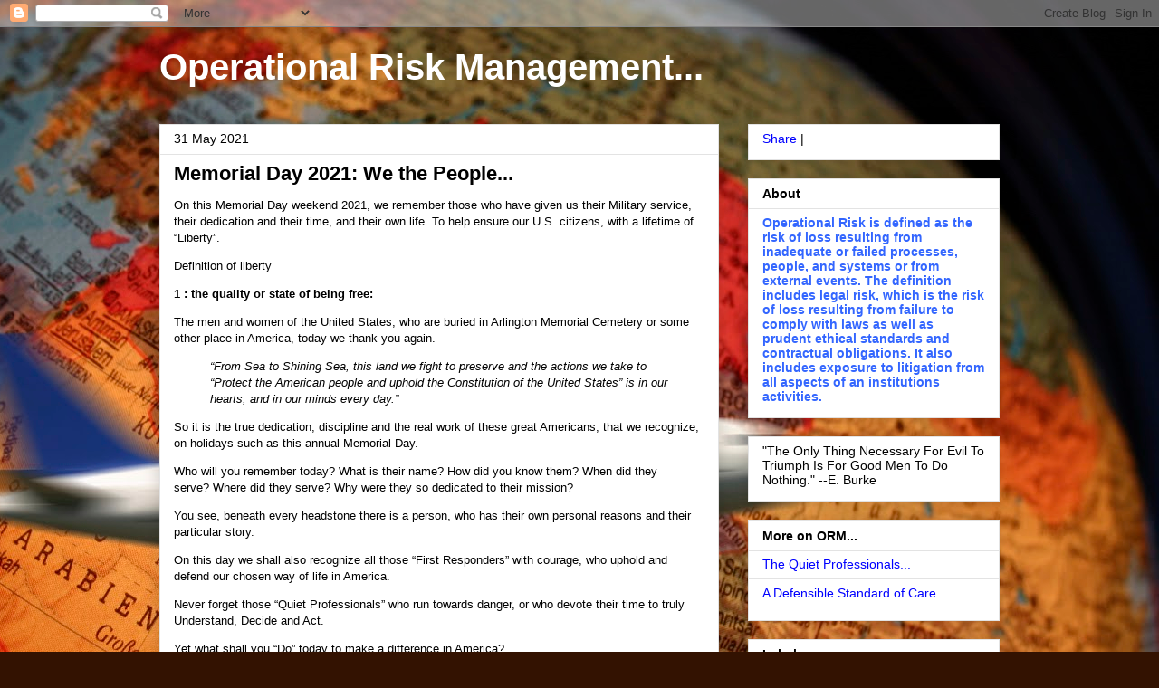

--- FILE ---
content_type: text/html; charset=UTF-8
request_url: https://operationalrisk.blogspot.com/2021/05/
body_size: 18601
content:
<!DOCTYPE html>
<html class='v2' dir='ltr' lang='en'>
<head>
<link href='https://www.blogger.com/static/v1/widgets/335934321-css_bundle_v2.css' rel='stylesheet' type='text/css'/>
<meta content='width=1100' name='viewport'/>
<meta content='text/html; charset=UTF-8' http-equiv='Content-Type'/>
<meta content='blogger' name='generator'/>
<link href='https://operationalrisk.blogspot.com/favicon.ico' rel='icon' type='image/x-icon'/>
<link href='https://operationalrisk.blogspot.com/2021/05/' rel='canonical'/>
<link rel="alternate" type="application/atom+xml" title="Operational Risk Management... - Atom" href="https://operationalrisk.blogspot.com/feeds/posts/default" />
<link rel="alternate" type="application/rss+xml" title="Operational Risk Management... - RSS" href="https://operationalrisk.blogspot.com/feeds/posts/default?alt=rss" />
<link rel="service.post" type="application/atom+xml" title="Operational Risk Management... - Atom" href="https://www.blogger.com/feeds/5772070/posts/default" />
<!--Can't find substitution for tag [blog.ieCssRetrofitLinks]-->
<meta content='https://operationalrisk.blogspot.com/2021/05/' property='og:url'/>
<meta content='Operational Risk Management...' property='og:title'/>
<meta content='' property='og:description'/>
<title>Operational Risk Management...: May 2021</title>
<style id='page-skin-1' type='text/css'><!--
/*
-----------------------------------------------
Blogger Template Style
Name:     Awesome Inc.
Designer: Tina Chen
URL:      tinachen.org
----------------------------------------------- */
/* Content
----------------------------------------------- */
body {
font: normal normal 13px Arial, Tahoma, Helvetica, FreeSans, sans-serif;
color: #000000;
background: #331201 url(//themes.googleusercontent.com/image?id=1r7j12KlWOZ0fjQagYaN1M8OHFiQ77QXOrYvbV2QbH6nQEufWARlBIQ89nQQ2GlW-nBGa) no-repeat fixed top center /* Credit: kickers (http://www.istockphoto.com/googleimages.php?id=480618&platform=blogger) */;
}
html body .content-outer {
min-width: 0;
max-width: 100%;
width: 100%;
}
a:link {
text-decoration: none;
color: #0000ff;
}
a:visited {
text-decoration: none;
color: #000000;
}
a:hover {
text-decoration: underline;
color: #0000ff;
}
.body-fauxcolumn-outer .cap-top {
position: absolute;
z-index: 1;
height: 276px;
width: 100%;
background: transparent none repeat-x scroll top left;
_background-image: none;
}
/* Columns
----------------------------------------------- */
.content-inner {
padding: 0;
}
.header-inner .section {
margin: 0 16px;
}
.tabs-inner .section {
margin: 0 16px;
}
.main-inner {
padding-top: 30px;
}
.main-inner .column-center-inner,
.main-inner .column-left-inner,
.main-inner .column-right-inner {
padding: 0 5px;
}
*+html body .main-inner .column-center-inner {
margin-top: -30px;
}
#layout .main-inner .column-center-inner {
margin-top: 0;
}
/* Header
----------------------------------------------- */
.header-outer {
margin: 0 0 0 0;
background: transparent none repeat scroll 0 0;
}
.Header h1 {
font: normal bold 40px Arial, Tahoma, Helvetica, FreeSans, sans-serif;
color: #ffffff;
text-shadow: 0 0 -1px #000000;
}
.Header h1 a {
color: #ffffff;
}
.Header .description {
font: normal normal 14px Arial, Tahoma, Helvetica, FreeSans, sans-serif;
color: #000000;
}
.header-inner .Header .titlewrapper,
.header-inner .Header .descriptionwrapper {
padding-left: 0;
padding-right: 0;
margin-bottom: 0;
}
.header-inner .Header .titlewrapper {
padding-top: 22px;
}
/* Tabs
----------------------------------------------- */
.tabs-outer {
overflow: hidden;
position: relative;
background: #e3e3e3 url(//www.blogblog.com/1kt/awesomeinc/tabs_gradient_light.png) repeat scroll 0 0;
}
#layout .tabs-outer {
overflow: visible;
}
.tabs-cap-top, .tabs-cap-bottom {
position: absolute;
width: 100%;
border-top: 1px solid #7a7a7a;
}
.tabs-cap-bottom {
bottom: 0;
}
.tabs-inner .widget li a {
display: inline-block;
margin: 0;
padding: .6em 1.5em;
font: normal bold 14px Arial, Tahoma, Helvetica, FreeSans, sans-serif;
color: #000000;
border-top: 1px solid #7a7a7a;
border-bottom: 1px solid #7a7a7a;
border-left: 1px solid #7a7a7a;
height: 16px;
line-height: 16px;
}
.tabs-inner .widget li:last-child a {
border-right: 1px solid #7a7a7a;
}
.tabs-inner .widget li.selected a, .tabs-inner .widget li a:hover {
background: #000000 url(//www.blogblog.com/1kt/awesomeinc/tabs_gradient_light.png) repeat-x scroll 0 -100px;
color: #ffffff;
}
/* Headings
----------------------------------------------- */
h2 {
font: normal bold 14px Arial, Tahoma, Helvetica, FreeSans, sans-serif;
color: #000000;
}
/* Widgets
----------------------------------------------- */
.main-inner .section {
margin: 0 27px;
padding: 0;
}
.main-inner .column-left-outer,
.main-inner .column-right-outer {
margin-top: 0;
}
#layout .main-inner .column-left-outer,
#layout .main-inner .column-right-outer {
margin-top: 0;
}
.main-inner .column-left-inner,
.main-inner .column-right-inner {
background: transparent none repeat 0 0;
-moz-box-shadow: 0 0 0 rgba(0, 0, 0, .2);
-webkit-box-shadow: 0 0 0 rgba(0, 0, 0, .2);
-goog-ms-box-shadow: 0 0 0 rgba(0, 0, 0, .2);
box-shadow: 0 0 0 rgba(0, 0, 0, .2);
-moz-border-radius: 0;
-webkit-border-radius: 0;
-goog-ms-border-radius: 0;
border-radius: 0;
}
#layout .main-inner .column-left-inner,
#layout .main-inner .column-right-inner {
margin-top: 0;
}
.sidebar .widget {
font: normal normal 14px Arial, Tahoma, Helvetica, FreeSans, sans-serif;
color: #000000;
}
.sidebar .widget a:link {
color: #0000ff;
}
.sidebar .widget a:visited {
color: #000000;
}
.sidebar .widget a:hover {
color: #0000ff;
}
.sidebar .widget h2 {
text-shadow: 0 0 -1px #000000;
}
.main-inner .widget {
background-color: #ffffff;
border: 1px solid #e3e3e3;
padding: 0 15px 15px;
margin: 20px -16px;
-moz-box-shadow: 0 0 20px rgba(0, 0, 0, .2);
-webkit-box-shadow: 0 0 20px rgba(0, 0, 0, .2);
-goog-ms-box-shadow: 0 0 20px rgba(0, 0, 0, .2);
box-shadow: 0 0 20px rgba(0, 0, 0, .2);
-moz-border-radius: 0;
-webkit-border-radius: 0;
-goog-ms-border-radius: 0;
border-radius: 0;
}
.main-inner .widget h2 {
margin: 0 -15px;
padding: .6em 15px .5em;
border-bottom: 1px solid transparent;
}
.footer-inner .widget h2 {
padding: 0 0 .4em;
border-bottom: 1px solid transparent;
}
.main-inner .widget h2 + div, .footer-inner .widget h2 + div {
border-top: 1px solid #e3e3e3;
padding-top: 8px;
}
.main-inner .widget .widget-content {
margin: 0 -15px;
padding: 7px 15px 0;
}
.main-inner .widget ul, .main-inner .widget #ArchiveList ul.flat {
margin: -8px -15px 0;
padding: 0;
list-style: none;
}
.main-inner .widget #ArchiveList {
margin: -8px 0 0;
}
.main-inner .widget ul li, .main-inner .widget #ArchiveList ul.flat li {
padding: .5em 15px;
text-indent: 0;
color: #000000;
border-top: 1px solid #e3e3e3;
border-bottom: 1px solid transparent;
}
.main-inner .widget #ArchiveList ul li {
padding-top: .25em;
padding-bottom: .25em;
}
.main-inner .widget ul li:first-child, .main-inner .widget #ArchiveList ul.flat li:first-child {
border-top: none;
}
.main-inner .widget ul li:last-child, .main-inner .widget #ArchiveList ul.flat li:last-child {
border-bottom: none;
}
.post-body {
position: relative;
}
.main-inner .widget .post-body ul {
padding: 0 2.5em;
margin: .5em 0;
list-style: disc;
}
.main-inner .widget .post-body ul li {
padding: 0.25em 0;
margin-bottom: .25em;
color: #000000;
border: none;
}
.footer-inner .widget ul {
padding: 0;
list-style: none;
}
.widget .zippy {
color: #000000;
}
/* Posts
----------------------------------------------- */
body .main-inner .Blog {
padding: 0;
margin-bottom: 1em;
background-color: transparent;
border: none;
-moz-box-shadow: 0 0 0 rgba(0, 0, 0, 0);
-webkit-box-shadow: 0 0 0 rgba(0, 0, 0, 0);
-goog-ms-box-shadow: 0 0 0 rgba(0, 0, 0, 0);
box-shadow: 0 0 0 rgba(0, 0, 0, 0);
}
.main-inner .section:last-child .Blog:last-child {
padding: 0;
margin-bottom: 1em;
}
.main-inner .widget h2.date-header {
margin: 0 -15px 1px;
padding: 0 0 0 0;
font: normal normal 14px Arial, Tahoma, Helvetica, FreeSans, sans-serif;
color: #000000;
background: transparent none no-repeat scroll top left;
border-top: 0 solid #e3e3e3;
border-bottom: 1px solid transparent;
-moz-border-radius-topleft: 0;
-moz-border-radius-topright: 0;
-webkit-border-top-left-radius: 0;
-webkit-border-top-right-radius: 0;
border-top-left-radius: 0;
border-top-right-radius: 0;
position: static;
bottom: 100%;
right: 15px;
text-shadow: 0 0 -1px #000000;
}
.main-inner .widget h2.date-header span {
font: normal normal 14px Arial, Tahoma, Helvetica, FreeSans, sans-serif;
display: block;
padding: .5em 15px;
border-left: 0 solid #e3e3e3;
border-right: 0 solid #e3e3e3;
}
.date-outer {
position: relative;
margin: 30px 0 20px;
padding: 0 15px;
background-color: #ffffff;
border: 1px solid #e3e3e3;
-moz-box-shadow: 0 0 20px rgba(0, 0, 0, .2);
-webkit-box-shadow: 0 0 20px rgba(0, 0, 0, .2);
-goog-ms-box-shadow: 0 0 20px rgba(0, 0, 0, .2);
box-shadow: 0 0 20px rgba(0, 0, 0, .2);
-moz-border-radius: 0;
-webkit-border-radius: 0;
-goog-ms-border-radius: 0;
border-radius: 0;
}
.date-outer:first-child {
margin-top: 0;
}
.date-outer:last-child {
margin-bottom: 20px;
-moz-border-radius-bottomleft: 0;
-moz-border-radius-bottomright: 0;
-webkit-border-bottom-left-radius: 0;
-webkit-border-bottom-right-radius: 0;
-goog-ms-border-bottom-left-radius: 0;
-goog-ms-border-bottom-right-radius: 0;
border-bottom-left-radius: 0;
border-bottom-right-radius: 0;
}
.date-posts {
margin: 0 -15px;
padding: 0 15px;
clear: both;
}
.post-outer, .inline-ad {
border-top: 1px solid #e3e3e3;
margin: 0 -15px;
padding: 15px 15px;
}
.post-outer {
padding-bottom: 10px;
}
.post-outer:first-child {
padding-top: 0;
border-top: none;
}
.post-outer:last-child, .inline-ad:last-child {
border-bottom: none;
}
.post-body {
position: relative;
}
.post-body img {
padding: 8px;
background: transparent;
border: 1px solid transparent;
-moz-box-shadow: 0 0 0 rgba(0, 0, 0, .2);
-webkit-box-shadow: 0 0 0 rgba(0, 0, 0, .2);
box-shadow: 0 0 0 rgba(0, 0, 0, .2);
-moz-border-radius: 0;
-webkit-border-radius: 0;
border-radius: 0;
}
h3.post-title, h4 {
font: normal bold 22px Arial, Tahoma, Helvetica, FreeSans, sans-serif;
color: #000000;
}
h3.post-title a {
font: normal bold 22px Arial, Tahoma, Helvetica, FreeSans, sans-serif;
color: #000000;
}
h3.post-title a:hover {
color: #0000ff;
text-decoration: underline;
}
.post-header {
margin: 0 0 1em;
}
.post-body {
line-height: 1.4;
}
.post-outer h2 {
color: #000000;
}
.post-footer {
margin: 1.5em 0 0;
}
#blog-pager {
padding: 15px;
font-size: 120%;
background-color: #ffffff;
border: 1px solid #e3e3e3;
-moz-box-shadow: 0 0 20px rgba(0, 0, 0, .2);
-webkit-box-shadow: 0 0 20px rgba(0, 0, 0, .2);
-goog-ms-box-shadow: 0 0 20px rgba(0, 0, 0, .2);
box-shadow: 0 0 20px rgba(0, 0, 0, .2);
-moz-border-radius: 0;
-webkit-border-radius: 0;
-goog-ms-border-radius: 0;
border-radius: 0;
-moz-border-radius-topleft: 0;
-moz-border-radius-topright: 0;
-webkit-border-top-left-radius: 0;
-webkit-border-top-right-radius: 0;
-goog-ms-border-top-left-radius: 0;
-goog-ms-border-top-right-radius: 0;
border-top-left-radius: 0;
border-top-right-radius-topright: 0;
margin-top: 1em;
}
.blog-feeds, .post-feeds {
margin: 1em 0;
text-align: center;
color: #000000;
}
.blog-feeds a, .post-feeds a {
color: #0000ff;
}
.blog-feeds a:visited, .post-feeds a:visited {
color: #000000;
}
.blog-feeds a:hover, .post-feeds a:hover {
color: #0000ff;
}
.post-outer .comments {
margin-top: 2em;
}
/* Comments
----------------------------------------------- */
.comments .comments-content .icon.blog-author {
background-repeat: no-repeat;
background-image: url([data-uri]);
}
.comments .comments-content .loadmore a {
border-top: 1px solid #7a7a7a;
border-bottom: 1px solid #7a7a7a;
}
.comments .continue {
border-top: 2px solid #7a7a7a;
}
/* Footer
----------------------------------------------- */
.footer-outer {
margin: -20px 0 -1px;
padding: 20px 0 0;
color: #000000;
overflow: hidden;
}
.footer-fauxborder-left {
border-top: 1px solid #e3e3e3;
background: #ffffff none repeat scroll 0 0;
-moz-box-shadow: 0 0 20px rgba(0, 0, 0, .2);
-webkit-box-shadow: 0 0 20px rgba(0, 0, 0, .2);
-goog-ms-box-shadow: 0 0 20px rgba(0, 0, 0, .2);
box-shadow: 0 0 20px rgba(0, 0, 0, .2);
margin: 0 -20px;
}
/* Mobile
----------------------------------------------- */
body.mobile {
background-size: auto;
}
.mobile .body-fauxcolumn-outer {
background: transparent none repeat scroll top left;
}
*+html body.mobile .main-inner .column-center-inner {
margin-top: 0;
}
.mobile .main-inner .widget {
padding: 0 0 15px;
}
.mobile .main-inner .widget h2 + div,
.mobile .footer-inner .widget h2 + div {
border-top: none;
padding-top: 0;
}
.mobile .footer-inner .widget h2 {
padding: 0.5em 0;
border-bottom: none;
}
.mobile .main-inner .widget .widget-content {
margin: 0;
padding: 7px 0 0;
}
.mobile .main-inner .widget ul,
.mobile .main-inner .widget #ArchiveList ul.flat {
margin: 0 -15px 0;
}
.mobile .main-inner .widget h2.date-header {
right: 0;
}
.mobile .date-header span {
padding: 0.4em 0;
}
.mobile .date-outer:first-child {
margin-bottom: 0;
border: 1px solid #e3e3e3;
-moz-border-radius-topleft: 0;
-moz-border-radius-topright: 0;
-webkit-border-top-left-radius: 0;
-webkit-border-top-right-radius: 0;
-goog-ms-border-top-left-radius: 0;
-goog-ms-border-top-right-radius: 0;
border-top-left-radius: 0;
border-top-right-radius: 0;
}
.mobile .date-outer {
border-color: #e3e3e3;
border-width: 0 1px 1px;
}
.mobile .date-outer:last-child {
margin-bottom: 0;
}
.mobile .main-inner {
padding: 0;
}
.mobile .header-inner .section {
margin: 0;
}
.mobile .post-outer, .mobile .inline-ad {
padding: 5px 0;
}
.mobile .tabs-inner .section {
margin: 0 10px;
}
.mobile .main-inner .widget h2 {
margin: 0;
padding: 0;
}
.mobile .main-inner .widget h2.date-header span {
padding: 0;
}
.mobile .main-inner .widget .widget-content {
margin: 0;
padding: 7px 0 0;
}
.mobile #blog-pager {
border: 1px solid transparent;
background: #ffffff none repeat scroll 0 0;
}
.mobile .main-inner .column-left-inner,
.mobile .main-inner .column-right-inner {
background: transparent none repeat 0 0;
-moz-box-shadow: none;
-webkit-box-shadow: none;
-goog-ms-box-shadow: none;
box-shadow: none;
}
.mobile .date-posts {
margin: 0;
padding: 0;
}
.mobile .footer-fauxborder-left {
margin: 0;
border-top: inherit;
}
.mobile .main-inner .section:last-child .Blog:last-child {
margin-bottom: 0;
}
.mobile-index-contents {
color: #000000;
}
.mobile .mobile-link-button {
background: #0000ff url(//www.blogblog.com/1kt/awesomeinc/tabs_gradient_light.png) repeat scroll 0 0;
}
.mobile-link-button a:link, .mobile-link-button a:visited {
color: #ffffff;
}
.mobile .tabs-inner .PageList .widget-content {
background: transparent;
border-top: 1px solid;
border-color: #7a7a7a;
color: #000000;
}
.mobile .tabs-inner .PageList .widget-content .pagelist-arrow {
border-left: 1px solid #7a7a7a;
}

--></style>
<style id='template-skin-1' type='text/css'><!--
body {
min-width: 960px;
}
.content-outer, .content-fauxcolumn-outer, .region-inner {
min-width: 960px;
max-width: 960px;
_width: 960px;
}
.main-inner .columns {
padding-left: 0;
padding-right: 310px;
}
.main-inner .fauxcolumn-center-outer {
left: 0;
right: 310px;
/* IE6 does not respect left and right together */
_width: expression(this.parentNode.offsetWidth -
parseInt("0") -
parseInt("310px") + 'px');
}
.main-inner .fauxcolumn-left-outer {
width: 0;
}
.main-inner .fauxcolumn-right-outer {
width: 310px;
}
.main-inner .column-left-outer {
width: 0;
right: 100%;
margin-left: -0;
}
.main-inner .column-right-outer {
width: 310px;
margin-right: -310px;
}
#layout {
min-width: 0;
}
#layout .content-outer {
min-width: 0;
width: 800px;
}
#layout .region-inner {
min-width: 0;
width: auto;
}
body#layout div.add_widget {
padding: 8px;
}
body#layout div.add_widget a {
margin-left: 32px;
}
--></style>
<style>
    body {background-image:url(\/\/themes.googleusercontent.com\/image?id=1r7j12KlWOZ0fjQagYaN1M8OHFiQ77QXOrYvbV2QbH6nQEufWARlBIQ89nQQ2GlW-nBGa);}
    
@media (max-width: 200px) { body {background-image:url(\/\/themes.googleusercontent.com\/image?id=1r7j12KlWOZ0fjQagYaN1M8OHFiQ77QXOrYvbV2QbH6nQEufWARlBIQ89nQQ2GlW-nBGa&options=w200);}}
@media (max-width: 400px) and (min-width: 201px) { body {background-image:url(\/\/themes.googleusercontent.com\/image?id=1r7j12KlWOZ0fjQagYaN1M8OHFiQ77QXOrYvbV2QbH6nQEufWARlBIQ89nQQ2GlW-nBGa&options=w400);}}
@media (max-width: 800px) and (min-width: 401px) { body {background-image:url(\/\/themes.googleusercontent.com\/image?id=1r7j12KlWOZ0fjQagYaN1M8OHFiQ77QXOrYvbV2QbH6nQEufWARlBIQ89nQQ2GlW-nBGa&options=w800);}}
@media (max-width: 1200px) and (min-width: 801px) { body {background-image:url(\/\/themes.googleusercontent.com\/image?id=1r7j12KlWOZ0fjQagYaN1M8OHFiQ77QXOrYvbV2QbH6nQEufWARlBIQ89nQQ2GlW-nBGa&options=w1200);}}
/* Last tag covers anything over one higher than the previous max-size cap. */
@media (min-width: 1201px) { body {background-image:url(\/\/themes.googleusercontent.com\/image?id=1r7j12KlWOZ0fjQagYaN1M8OHFiQ77QXOrYvbV2QbH6nQEufWARlBIQ89nQQ2GlW-nBGa&options=w1600);}}
  </style>
<script type='text/javascript'>
        (function(i,s,o,g,r,a,m){i['GoogleAnalyticsObject']=r;i[r]=i[r]||function(){
        (i[r].q=i[r].q||[]).push(arguments)},i[r].l=1*new Date();a=s.createElement(o),
        m=s.getElementsByTagName(o)[0];a.async=1;a.src=g;m.parentNode.insertBefore(a,m)
        })(window,document,'script','https://www.google-analytics.com/analytics.js','ga');
        ga('create', 'UA-822448-2', 'auto', 'blogger');
        ga('blogger.send', 'pageview');
      </script>
<link href='https://www.blogger.com/dyn-css/authorization.css?targetBlogID=5772070&amp;zx=97ae8a42-24ff-4d31-9e88-ae16e910b0ff' media='none' onload='if(media!=&#39;all&#39;)media=&#39;all&#39;' rel='stylesheet'/><noscript><link href='https://www.blogger.com/dyn-css/authorization.css?targetBlogID=5772070&amp;zx=97ae8a42-24ff-4d31-9e88-ae16e910b0ff' rel='stylesheet'/></noscript>
<meta name='google-adsense-platform-account' content='ca-host-pub-1556223355139109'/>
<meta name='google-adsense-platform-domain' content='blogspot.com'/>

<!-- data-ad-client=ca-pub-8063418866385798 -->

</head>
<body class='loading variant-light'>
<div class='navbar section' id='navbar' name='Navbar'><div class='widget Navbar' data-version='1' id='Navbar1'><script type="text/javascript">
    function setAttributeOnload(object, attribute, val) {
      if(window.addEventListener) {
        window.addEventListener('load',
          function(){ object[attribute] = val; }, false);
      } else {
        window.attachEvent('onload', function(){ object[attribute] = val; });
      }
    }
  </script>
<div id="navbar-iframe-container"></div>
<script type="text/javascript" src="https://apis.google.com/js/platform.js"></script>
<script type="text/javascript">
      gapi.load("gapi.iframes:gapi.iframes.style.bubble", function() {
        if (gapi.iframes && gapi.iframes.getContext) {
          gapi.iframes.getContext().openChild({
              url: 'https://www.blogger.com/navbar/5772070?origin\x3dhttps://operationalrisk.blogspot.com',
              where: document.getElementById("navbar-iframe-container"),
              id: "navbar-iframe"
          });
        }
      });
    </script><script type="text/javascript">
(function() {
var script = document.createElement('script');
script.type = 'text/javascript';
script.src = '//pagead2.googlesyndication.com/pagead/js/google_top_exp.js';
var head = document.getElementsByTagName('head')[0];
if (head) {
head.appendChild(script);
}})();
</script>
</div></div>
<div class='body-fauxcolumns'>
<div class='fauxcolumn-outer body-fauxcolumn-outer'>
<div class='cap-top'>
<div class='cap-left'></div>
<div class='cap-right'></div>
</div>
<div class='fauxborder-left'>
<div class='fauxborder-right'></div>
<div class='fauxcolumn-inner'>
</div>
</div>
<div class='cap-bottom'>
<div class='cap-left'></div>
<div class='cap-right'></div>
</div>
</div>
</div>
<div class='content'>
<div class='content-fauxcolumns'>
<div class='fauxcolumn-outer content-fauxcolumn-outer'>
<div class='cap-top'>
<div class='cap-left'></div>
<div class='cap-right'></div>
</div>
<div class='fauxborder-left'>
<div class='fauxborder-right'></div>
<div class='fauxcolumn-inner'>
</div>
</div>
<div class='cap-bottom'>
<div class='cap-left'></div>
<div class='cap-right'></div>
</div>
</div>
</div>
<div class='content-outer'>
<div class='content-cap-top cap-top'>
<div class='cap-left'></div>
<div class='cap-right'></div>
</div>
<div class='fauxborder-left content-fauxborder-left'>
<div class='fauxborder-right content-fauxborder-right'></div>
<div class='content-inner'>
<header>
<div class='header-outer'>
<div class='header-cap-top cap-top'>
<div class='cap-left'></div>
<div class='cap-right'></div>
</div>
<div class='fauxborder-left header-fauxborder-left'>
<div class='fauxborder-right header-fauxborder-right'></div>
<div class='region-inner header-inner'>
<div class='header section' id='header' name='Header'><div class='widget Header' data-version='1' id='Header1'>
<div id='header-inner'>
<div class='titlewrapper'>
<h1 class='title'>
<a href='https://operationalrisk.blogspot.com/'>
Operational Risk Management...
</a>
</h1>
</div>
<div class='descriptionwrapper'>
<p class='description'><span>
</span></p>
</div>
</div>
</div></div>
</div>
</div>
<div class='header-cap-bottom cap-bottom'>
<div class='cap-left'></div>
<div class='cap-right'></div>
</div>
</div>
</header>
<div class='tabs-outer'>
<div class='tabs-cap-top cap-top'>
<div class='cap-left'></div>
<div class='cap-right'></div>
</div>
<div class='fauxborder-left tabs-fauxborder-left'>
<div class='fauxborder-right tabs-fauxborder-right'></div>
<div class='region-inner tabs-inner'>
<div class='tabs no-items section' id='crosscol' name='Cross-Column'></div>
<div class='tabs no-items section' id='crosscol-overflow' name='Cross-Column 2'></div>
</div>
</div>
<div class='tabs-cap-bottom cap-bottom'>
<div class='cap-left'></div>
<div class='cap-right'></div>
</div>
</div>
<div class='main-outer'>
<div class='main-cap-top cap-top'>
<div class='cap-left'></div>
<div class='cap-right'></div>
</div>
<div class='fauxborder-left main-fauxborder-left'>
<div class='fauxborder-right main-fauxborder-right'></div>
<div class='region-inner main-inner'>
<div class='columns fauxcolumns'>
<div class='fauxcolumn-outer fauxcolumn-center-outer'>
<div class='cap-top'>
<div class='cap-left'></div>
<div class='cap-right'></div>
</div>
<div class='fauxborder-left'>
<div class='fauxborder-right'></div>
<div class='fauxcolumn-inner'>
</div>
</div>
<div class='cap-bottom'>
<div class='cap-left'></div>
<div class='cap-right'></div>
</div>
</div>
<div class='fauxcolumn-outer fauxcolumn-left-outer'>
<div class='cap-top'>
<div class='cap-left'></div>
<div class='cap-right'></div>
</div>
<div class='fauxborder-left'>
<div class='fauxborder-right'></div>
<div class='fauxcolumn-inner'>
</div>
</div>
<div class='cap-bottom'>
<div class='cap-left'></div>
<div class='cap-right'></div>
</div>
</div>
<div class='fauxcolumn-outer fauxcolumn-right-outer'>
<div class='cap-top'>
<div class='cap-left'></div>
<div class='cap-right'></div>
</div>
<div class='fauxborder-left'>
<div class='fauxborder-right'></div>
<div class='fauxcolumn-inner'>
</div>
</div>
<div class='cap-bottom'>
<div class='cap-left'></div>
<div class='cap-right'></div>
</div>
</div>
<!-- corrects IE6 width calculation -->
<div class='columns-inner'>
<div class='column-center-outer'>
<div class='column-center-inner'>
<div class='main section' id='main' name='Main'><div class='widget Blog' data-version='1' id='Blog1'>
<div class='blog-posts hfeed'>

          <div class="date-outer">
        
<h2 class='date-header'><span>31 May 2021</span></h2>

          <div class="date-posts">
        
<div class='post-outer'>
<div class='post hentry uncustomized-post-template' itemprop='blogPost' itemscope='itemscope' itemtype='http://schema.org/BlogPosting'>
<meta content='5772070' itemprop='blogId'/>
<meta content='8641177641160982050' itemprop='postId'/>
<a name='8641177641160982050'></a>
<h3 class='post-title entry-title' itemprop='name'>
<a href='https://operationalrisk.blogspot.com/2021/05/memorial-day-2021-we-people.html'>Memorial Day 2021: We the People...</a>
</h3>
<div class='post-header'>
<div class='post-header-line-1'></div>
</div>
<div class='post-body entry-content' id='post-body-8641177641160982050' itemprop='description articleBody'>
<p>On this Memorial Day 
weekend 2021, we remember those who have given us their Military 
service, their dedication and their time, and their own life.&nbsp;To help 
ensure our U.S. citizens, with a lifetime of &#8220;Liberty&#8221;.</p><div class="reader-article-content" dir="ltr"><p>Definition of liberty</p><p><strong>1 : the quality or state of being free:</strong></p><p>The
 men and women of the United States, who are buried in Arlington 
Memorial Cemetery or some other place in America, today we thank you 
again.</p><blockquote><i>&#8220;From Sea to Shining Sea, this land we fight to 
preserve and the actions we take to &#8220;Protect the American people and 
uphold the Constitution of the United States&#8221; is in our hearts, and in 
our minds every day.&#8221;</i></blockquote><p>So it is the true dedication, 
discipline and the real work of these great Americans, that we 
recognize, on holidays such as this annual Memorial Day.</p><p>Who will 
you remember today?&nbsp;What is their name?&nbsp;How did you know them?&nbsp;When did 
they serve?&nbsp;Where did they serve?&nbsp;Why were they so dedicated to their 
mission?</p><p>You see, beneath every headstone there is a person, who has their own personal reasons and their particular story.</p><p>On
 this day we shall also recognize all those &#8220;First Responders&#8221; with 
courage, who uphold and defend our chosen way of life in America.</p><p>Never forget those &#8220;Quiet Professionals&#8221; who run towards danger, or who devote their time to truly Understand, Decide and Act.</p><p>Yet what shall you &#8220;Do&#8221; today to make a difference in America?</p><p>How about if we all start with a prayer in our our own place of worship, the day before Memorial Day?</p><p>A
 prayer for our fellow &#8220;American Citizens&#8221; to be kind.&nbsp;To pray that 
Mothers and Fathers here, will teach our children about our history and 
why so many have died.</p><p><em>&#8220;We the People&nbsp;of the United States, in
 Order to form a more perfect Union, establish Justice, insure domestic 
Tranquility, provide for the common defence, promote the general 
Welfare, and secure the Blessings of Liberty to ourselves and our 
Posterity, do ordain and establish this Constitution for the United 
States of America.&#8221;</em></p></div>
<div style='clear: both;'></div>
</div>
<div class='post-footer'>
<div class='post-footer-line post-footer-line-1'>
<span class='post-author vcard'>
Posted by
<span class='fn' itemprop='author' itemscope='itemscope' itemtype='http://schema.org/Person'>
<span itemprop='name'>Ed</span>
</span>
</span>
<span class='post-timestamp'>
at
<meta content='https://operationalrisk.blogspot.com/2021/05/memorial-day-2021-we-people.html' itemprop='url'/>
<a class='timestamp-link' href='https://operationalrisk.blogspot.com/2021/05/memorial-day-2021-we-people.html' rel='bookmark' title='permanent link'><abbr class='published' itemprop='datePublished' title='2021-05-31T08:03:00-04:00'>5/31/2021 08:03:00 AM</abbr></a>
</span>
<span class='post-comment-link'>
<a class='comment-link' href='https://operationalrisk.blogspot.com/2021/05/memorial-day-2021-we-people.html#comment-form' onclick=''>
No comments:
  </a>
</span>
<span class='post-icons'>
<span class='item-action'>
<a href='https://www.blogger.com/email-post/5772070/8641177641160982050' title='Email Post'>
<img alt='' class='icon-action' height='13' src='https://resources.blogblog.com/img/icon18_email.gif' width='18'/>
</a>
</span>
<span class='item-control blog-admin pid-2025927804'>
<a href='https://www.blogger.com/post-edit.g?blogID=5772070&postID=8641177641160982050&from=pencil' title='Edit Post'>
<img alt='' class='icon-action' height='18' src='https://resources.blogblog.com/img/icon18_edit_allbkg.gif' width='18'/>
</a>
</span>
</span>
<div class='post-share-buttons goog-inline-block'>
<a class='goog-inline-block share-button sb-email' href='https://www.blogger.com/share-post.g?blogID=5772070&postID=8641177641160982050&target=email' target='_blank' title='Email This'><span class='share-button-link-text'>Email This</span></a><a class='goog-inline-block share-button sb-blog' href='https://www.blogger.com/share-post.g?blogID=5772070&postID=8641177641160982050&target=blog' onclick='window.open(this.href, "_blank", "height=270,width=475"); return false;' target='_blank' title='BlogThis!'><span class='share-button-link-text'>BlogThis!</span></a><a class='goog-inline-block share-button sb-twitter' href='https://www.blogger.com/share-post.g?blogID=5772070&postID=8641177641160982050&target=twitter' target='_blank' title='Share to X'><span class='share-button-link-text'>Share to X</span></a><a class='goog-inline-block share-button sb-facebook' href='https://www.blogger.com/share-post.g?blogID=5772070&postID=8641177641160982050&target=facebook' onclick='window.open(this.href, "_blank", "height=430,width=640"); return false;' target='_blank' title='Share to Facebook'><span class='share-button-link-text'>Share to Facebook</span></a><a class='goog-inline-block share-button sb-pinterest' href='https://www.blogger.com/share-post.g?blogID=5772070&postID=8641177641160982050&target=pinterest' target='_blank' title='Share to Pinterest'><span class='share-button-link-text'>Share to Pinterest</span></a>
</div>
</div>
<div class='post-footer-line post-footer-line-2'>
<span class='post-labels'>
Labels:
<a href='https://operationalrisk.blogspot.com/search/label/asymmetric%20warfare' rel='tag'>asymmetric warfare</a>,
<a href='https://operationalrisk.blogspot.com/search/label/Board%20of%20Directors' rel='tag'>Board of Directors</a>,
<a href='https://operationalrisk.blogspot.com/search/label/Courage' rel='tag'>Courage</a>,
<a href='https://operationalrisk.blogspot.com/search/label/Homeland%20Security' rel='tag'>Homeland Security</a>,
<a href='https://operationalrisk.blogspot.com/search/label/Human%20Factors' rel='tag'>Human Factors</a>,
<a href='https://operationalrisk.blogspot.com/search/label/Military' rel='tag'>Military</a>,
<a href='https://operationalrisk.blogspot.com/search/label/operational%20risk%20management' rel='tag'>operational risk management</a>,
<a href='https://operationalrisk.blogspot.com/search/label/terrorism' rel='tag'>terrorism</a>
</span>
</div>
<div class='post-footer-line post-footer-line-3'>
<span class='post-location'>
</span>
</div>
</div>
</div>
</div>

          </div></div>
        

          <div class="date-outer">
        
<h2 class='date-header'><span>15 May 2021</span></h2>

          <div class="date-posts">
        
<div class='post-outer'>
<div class='post hentry uncustomized-post-template' itemprop='blogPost' itemscope='itemscope' itemtype='http://schema.org/BlogPosting'>
<meta content='5772070' itemprop='blogId'/>
<meta content='113336726781789539' itemprop='postId'/>
<a name='113336726781789539'></a>
<h3 class='post-title entry-title' itemprop='name'>
<a href='https://operationalrisk.blogspot.com/2005/11/enterprise-security-risk-convergence.html'>Enterprise Security Risk Convergence:  The Wave of the Future...</a>
</h3>
<div class='post-header'>
<div class='post-header-line-1'></div>
</div>
<div class='post-body entry-content' id='post-body-113336726781789539' itemprop='description articleBody'>
Savvy CIO's and CSO's recognize that new threats and soaring costs are 
two factors driving the convergence or integration of traditional and 
information security functions in a growing number of global companies.<br /><br />Business
 desire for security professionals who can examine and assess the risks 
that organizations face as a whole, is one of the driving forces behind 
the convergence phenomenon.<br /><br />Operational Risks span the continuum from the physical to the digital environment in our enterprise ecosystems.<br /><br />The
 focus on security from an enterprise perspective has led to innovative 
approaches that emphasize integration; specifically, the integration of 
the risk side of business into the strategic planning side in a 
consistent and holistic manner.<br /><br />Strategic Convergence &amp; 
Change Management solutions ensures that integrated functions within the
 organization work together. This growing need enables the organization 
to effectively deter, detect, defend and document both physical 
disruptions and information security incidents.<br /><br />Enterprise 
Security Risk Convergence initiatives are underway in many global 
organizations today and for good reason. For too long, the silo's of 
information in the physical guards, gates and guns world were not on an 
IP network. Those days are over. <br /><br />The Siemens, Tyco's and 
Honeywells along with other physical security juggernauts, have figured 
out that they need the information security software and hardware to 
provide totally "converged" solutions for their clients.<br /><br />Integration
 of information-based assets in embedded systems combined with the data 
bases of the INFOSEC operations can now provide that holistic view of 
risk that the enterprise has been thirsty for. Yet, this battle is only 
starting to heat up.<br /><br />Prepare your organization for the day when 
the efficiencies and the effectiveness of having redundant safety and 
security responsibilities becomes a new agenda topic at the next 
executive retreat.<br /><br />Strategic Security Convergence is the "Operational Risk Management" wave of the future.<br /><br />How
 these converged entities are forming and how they will arrive at a 
single focal point is based on what they both have in common. 
Information-based assets.<br /><br />And when it comes to establishing a 
single risk management system focused on information, there is only one 
recognized International Standard.<br /><br /><a href="https://www.bsigroup.com/en-US/ISO-IEC-27001-Information-Security/" target="_blank">ISO 27001</a> is that set of 
controls and guidance that will assist in the rapid convergence of these
 seemingly different security domains.<br /><br />Once the physical security
 management realizes that their budgets are going to be combined with 
the information security budgets, the feathers and fur will begin to fly
 in the halls of the corporate headquarters around the globe.<br /><i><blockquote><b>In
 the end, the winners will be those organizations who realized that all 
the guards, gates, firewalls and intrusion prevention systems are 
nothing more than tools.</b></blockquote></i>What they support, are the 
successful implementation of a Risk Management System focused on 
collecting the most timely and relevant information.<br /><br />The single asset that both security organizations have in common, are the indicators of compromise.
<div style='clear: both;'></div>
</div>
<div class='post-footer'>
<div class='post-footer-line post-footer-line-1'>
<span class='post-author vcard'>
Posted by
<span class='fn' itemprop='author' itemscope='itemscope' itemtype='http://schema.org/Person'>
<span itemprop='name'>Ed</span>
</span>
</span>
<span class='post-timestamp'>
at
<meta content='https://operationalrisk.blogspot.com/2005/11/enterprise-security-risk-convergence.html' itemprop='url'/>
<a class='timestamp-link' href='https://operationalrisk.blogspot.com/2005/11/enterprise-security-risk-convergence.html' rel='bookmark' title='permanent link'><abbr class='published' itemprop='datePublished' title='2021-05-15T08:03:00-04:00'>5/15/2021 08:03:00 AM</abbr></a>
</span>
<span class='post-comment-link'>
<a class='comment-link' href='https://operationalrisk.blogspot.com/2005/11/enterprise-security-risk-convergence.html#comment-form' onclick=''>
No comments:
  </a>
</span>
<span class='post-icons'>
<span class='item-action'>
<a href='https://www.blogger.com/email-post/5772070/113336726781789539' title='Email Post'>
<img alt='' class='icon-action' height='13' src='https://resources.blogblog.com/img/icon18_email.gif' width='18'/>
</a>
</span>
<span class='item-control blog-admin pid-2025927804'>
<a href='https://www.blogger.com/post-edit.g?blogID=5772070&postID=113336726781789539&from=pencil' title='Edit Post'>
<img alt='' class='icon-action' height='18' src='https://resources.blogblog.com/img/icon18_edit_allbkg.gif' width='18'/>
</a>
</span>
</span>
<div class='post-share-buttons goog-inline-block'>
<a class='goog-inline-block share-button sb-email' href='https://www.blogger.com/share-post.g?blogID=5772070&postID=113336726781789539&target=email' target='_blank' title='Email This'><span class='share-button-link-text'>Email This</span></a><a class='goog-inline-block share-button sb-blog' href='https://www.blogger.com/share-post.g?blogID=5772070&postID=113336726781789539&target=blog' onclick='window.open(this.href, "_blank", "height=270,width=475"); return false;' target='_blank' title='BlogThis!'><span class='share-button-link-text'>BlogThis!</span></a><a class='goog-inline-block share-button sb-twitter' href='https://www.blogger.com/share-post.g?blogID=5772070&postID=113336726781789539&target=twitter' target='_blank' title='Share to X'><span class='share-button-link-text'>Share to X</span></a><a class='goog-inline-block share-button sb-facebook' href='https://www.blogger.com/share-post.g?blogID=5772070&postID=113336726781789539&target=facebook' onclick='window.open(this.href, "_blank", "height=430,width=640"); return false;' target='_blank' title='Share to Facebook'><span class='share-button-link-text'>Share to Facebook</span></a><a class='goog-inline-block share-button sb-pinterest' href='https://www.blogger.com/share-post.g?blogID=5772070&postID=113336726781789539&target=pinterest' target='_blank' title='Share to Pinterest'><span class='share-button-link-text'>Share to Pinterest</span></a>
</div>
</div>
<div class='post-footer-line post-footer-line-2'>
<span class='post-labels'>
Labels:
<a href='https://operationalrisk.blogspot.com/search/label/asymmetric%20warfare' rel='tag'>asymmetric warfare</a>,
<a href='https://operationalrisk.blogspot.com/search/label/Business%20Resilience' rel='tag'>Business Resilience</a>,
<a href='https://operationalrisk.blogspot.com/search/label/Critical%20Infrastructure' rel='tag'>Critical Infrastructure</a>,
<a href='https://operationalrisk.blogspot.com/search/label/enterprise%20risk%20management' rel='tag'>enterprise risk management</a>,
<a href='https://operationalrisk.blogspot.com/search/label/Information%20Security' rel='tag'>Information Security</a>,
<a href='https://operationalrisk.blogspot.com/search/label/operational%20risk%20management' rel='tag'>operational risk management</a>,
<a href='https://operationalrisk.blogspot.com/search/label/Standards' rel='tag'>Standards</a>
</span>
</div>
<div class='post-footer-line post-footer-line-3'>
<span class='post-location'>
</span>
</div>
</div>
</div>
</div>

          </div></div>
        

          <div class="date-outer">
        
<h2 class='date-header'><span>08 May 2021</span></h2>

          <div class="date-posts">
        
<div class='post-outer'>
<div class='post hentry uncustomized-post-template' itemprop='blogPost' itemscope='itemscope' itemtype='http://schema.org/BlogPosting'>
<meta content='5772070' itemprop='blogId'/>
<meta content='4522265360999352191' itemprop='postId'/>
<a name='4522265360999352191'></a>
<h3 class='post-title entry-title' itemprop='name'>
<a href='https://operationalrisk.blogspot.com/2021/05/sprint-thought-doership.html'>SPRINT: "Thought Doership"&#8203;...</a>
</h3>
<div class='post-header'>
<div class='post-header-line-1'></div>
</div>
<div class='post-body entry-content' id='post-body-4522265360999352191' itemprop='description articleBody'>
<p>What are you doing this week, this month or this quarter to make a difference with the people you care about?</p><div class="reader-article-content" dir="ltr"><p>How
 might you and your small team &#8220;Do&#8221; something to collect, analyze, 
synthesize and publish vital information that could save lives?</p><p>&#8220;Thought
 Doership&#8221; is what your organization is thirsty for and if you don&#8217;t do 
something soon, you may miss the window of opportunity or the chance of 
your own survival.</p><p>The adversary exists along a wide spectrum of 
severity and various degrees of likelihood.&nbsp;Is it human-powered, a 
silicon-powered &#8220;Bot&#8221;, a weather pattern, or even invisible Directed 
Energy.</p><p>Over the course of the next 4 weeks X 2 hours X 8 Highly-Trained and knowledgeable people, you will follow the methodology:</p><p><strong>Definition of methodology</strong></p><p><em>1 : a body of methods, rules, and postulates employed by a discipline : a particular procedure or set of procedures .</em></p><p><em>2 : the analysis of the principles or procedures of inquiry in a particular field</em></p><p>Once
 you have determined your rendezvous point and the cadence for your team
 to engage in &#8220;Thought Doership&#8221; you must utilize your design.</p><p>Your team will embark on your journey together as scheduled:</p><ul><li><strong>Week 1 &#8211; Map / Target</strong></li><li><strong>Week 2 &#8211; Sketch / Solution</strong></li><li><strong>Week 3 &#8211; Decide</strong></li><li><strong>Week 4 &#8211; Prototype</strong></li></ul><p>Now
 it is time to get into the geographic place you planned to operate, so 
your product/solution can truly experience the real world of your teams 
&#8220;Thought Doership&#8221;.</p><p>How might you and your small team learn and collect data, from the prototype you have designed, implemented and measured?</p><p>This
 will become part of the mosaic that you and your team are working 
towards, fighting for, and will soon be a key component of your designed
 purpose.</p><p>You might call yourself a thought leader, yet what are you doing to SPRINT&#8230;</p></div>
<div style='clear: both;'></div>
</div>
<div class='post-footer'>
<div class='post-footer-line post-footer-line-1'>
<span class='post-author vcard'>
Posted by
<span class='fn' itemprop='author' itemscope='itemscope' itemtype='http://schema.org/Person'>
<span itemprop='name'>Ed</span>
</span>
</span>
<span class='post-timestamp'>
at
<meta content='https://operationalrisk.blogspot.com/2021/05/sprint-thought-doership.html' itemprop='url'/>
<a class='timestamp-link' href='https://operationalrisk.blogspot.com/2021/05/sprint-thought-doership.html' rel='bookmark' title='permanent link'><abbr class='published' itemprop='datePublished' title='2021-05-08T08:09:00-04:00'>5/08/2021 08:09:00 AM</abbr></a>
</span>
<span class='post-comment-link'>
<a class='comment-link' href='https://operationalrisk.blogspot.com/2021/05/sprint-thought-doership.html#comment-form' onclick=''>
No comments:
  </a>
</span>
<span class='post-icons'>
<span class='item-action'>
<a href='https://www.blogger.com/email-post/5772070/4522265360999352191' title='Email Post'>
<img alt='' class='icon-action' height='13' src='https://resources.blogblog.com/img/icon18_email.gif' width='18'/>
</a>
</span>
<span class='item-control blog-admin pid-2025927804'>
<a href='https://www.blogger.com/post-edit.g?blogID=5772070&postID=4522265360999352191&from=pencil' title='Edit Post'>
<img alt='' class='icon-action' height='18' src='https://resources.blogblog.com/img/icon18_edit_allbkg.gif' width='18'/>
</a>
</span>
</span>
<div class='post-share-buttons goog-inline-block'>
<a class='goog-inline-block share-button sb-email' href='https://www.blogger.com/share-post.g?blogID=5772070&postID=4522265360999352191&target=email' target='_blank' title='Email This'><span class='share-button-link-text'>Email This</span></a><a class='goog-inline-block share-button sb-blog' href='https://www.blogger.com/share-post.g?blogID=5772070&postID=4522265360999352191&target=blog' onclick='window.open(this.href, "_blank", "height=270,width=475"); return false;' target='_blank' title='BlogThis!'><span class='share-button-link-text'>BlogThis!</span></a><a class='goog-inline-block share-button sb-twitter' href='https://www.blogger.com/share-post.g?blogID=5772070&postID=4522265360999352191&target=twitter' target='_blank' title='Share to X'><span class='share-button-link-text'>Share to X</span></a><a class='goog-inline-block share-button sb-facebook' href='https://www.blogger.com/share-post.g?blogID=5772070&postID=4522265360999352191&target=facebook' onclick='window.open(this.href, "_blank", "height=430,width=640"); return false;' target='_blank' title='Share to Facebook'><span class='share-button-link-text'>Share to Facebook</span></a><a class='goog-inline-block share-button sb-pinterest' href='https://www.blogger.com/share-post.g?blogID=5772070&postID=4522265360999352191&target=pinterest' target='_blank' title='Share to Pinterest'><span class='share-button-link-text'>Share to Pinterest</span></a>
</div>
</div>
<div class='post-footer-line post-footer-line-2'>
<span class='post-labels'>
Labels:
<a href='https://operationalrisk.blogspot.com/search/label/asymmetric%20warfare' rel='tag'>asymmetric warfare</a>,
<a href='https://operationalrisk.blogspot.com/search/label/Business%20Resilience' rel='tag'>Business Resilience</a>,
<a href='https://operationalrisk.blogspot.com/search/label/Contingency%20Planning' rel='tag'>Contingency Planning</a>,
<a href='https://operationalrisk.blogspot.com/search/label/Courage' rel='tag'>Courage</a>,
<a href='https://operationalrisk.blogspot.com/search/label/Crisis%20Management' rel='tag'>Crisis Management</a>,
<a href='https://operationalrisk.blogspot.com/search/label/Critical%20Infrastructure' rel='tag'>Critical Infrastructure</a>,
<a href='https://operationalrisk.blogspot.com/search/label/Homeland%20Security' rel='tag'>Homeland Security</a>,
<a href='https://operationalrisk.blogspot.com/search/label/Innovation' rel='tag'>Innovation</a>,
<a href='https://operationalrisk.blogspot.com/search/label/operational%20risk%20management' rel='tag'>operational risk management</a>,
<a href='https://operationalrisk.blogspot.com/search/label/Predictive%20Intelligence' rel='tag'>Predictive Intelligence</a>
</span>
</div>
<div class='post-footer-line post-footer-line-3'>
<span class='post-location'>
</span>
</div>
</div>
</div>
</div>

          </div></div>
        

          <div class="date-outer">
        
<h2 class='date-header'><span>02 May 2021</span></h2>

          <div class="date-posts">
        
<div class='post-outer'>
<div class='post hentry uncustomized-post-template' itemprop='blogPost' itemscope='itemscope' itemtype='http://schema.org/BlogPosting'>
<meta content='5772070' itemprop='blogId'/>
<meta content='4631703849330981675' itemprop='postId'/>
<a name='4631703849330981675'></a>
<h3 class='post-title entry-title' itemprop='name'>
<a href='https://operationalrisk.blogspot.com/2012/08/scrm-supply-chain-risk-management.html'>SCRM:  ICT Supply Chain Risk Management...</a>
</h3>
<div class='post-header'>
<div class='post-header-line-1'></div>
</div>
<div class='post-body entry-content' id='post-body-4631703849330981675' itemprop='description articleBody'>
<div dir="ltr" style="text-align: left;" trbidi="on">
What is your private sector enterprise doing today to improve your ICT 
Supply Chain Risk Management (SCRM)? &nbsp;Cyber-espionage campaigns have 
been operating for years across the ICT domains and are exposed every 
year in the trade press to John Q. Citizen, soon after "<a href="http://www.blackhat.com/usa/" target="_blank">Black Hat</a>" and "Defcon". &nbsp;Once again, the origins of these sophisticated and viable adversaries are located inside nation states.<br />
<br />
The beltway has been talking about the need for more effective 
legislation to modify behavior on the Supply Chains of Critical 
Infrastructure. &nbsp;For many who remain committed to the silent war and the
 warriors who are fighting it each day on a 24 x 7 basis, they know the 
operational risks associated with this modern day battlefield.<br />
<br />
Do you know where your information is today? &nbsp;No, not your "Personal 
Identifiable Information" (PII), but the crown jewels of your latest 
Research and Development project. &nbsp;Or the details on the "Merger and 
Acquisition" (M&amp;A) activity associated with your cash cow law firm 
client. &nbsp;Guess again, because you may not be the only one who now has 
copies of these trade secrets or confidential and proprietary 
information.</div><div dir="ltr" style="text-align: left;" trbidi="on">&nbsp;</div><div dir="ltr" style="text-align: left;" trbidi="on">The
 Information Communications Technology (ICT) supply chain is at risk and
 the days are numbered until our final realization even after 
SolarWinds, that this issue is far past the policy makers control. &nbsp;Is 
this an operational risk that we have done all we can do, to mitigate 
the impact on our U.S. national security? &nbsp;Everyone should know the 
answer to this question.<br />
<br />
The complexity and the complacency of the problem continues to plague 
those who are working so diligently to fend off the daily attacks or 
counterfeit micro-components. &nbsp;The strategy is now morphing as we speak,
 from defense to offense and the stage is being set for our next 
generations reality of global cyber conflicts and ICT due diligence. &nbsp;Richard Clarke&nbsp;and others are beyond the ability to say much more than they already have so far.<br />
<br />
So where are the solutions? &nbsp;Where are the answers? &nbsp;They can be found 
very much in the same way organizations, companies and nation states 
realized what was necessary to deter, detect, defend and document 
operational risks to their institutions for the past several decades. 
&nbsp;The science has changed rapidly but the foundational solutions remain 
much the same using these six factors:<br />
<ul><li><b><span style="color: #3d85c6;">Identify</span></b></li><b>
</b><li><b><span style="color: #3d85c6;">Assess</span></b></li><b>
</b><li><b><span style="color: #3d85c6;">Decide</span></b></li><b>
</b><li><b><span style="color: #3d85c6;">Implement</span></b></li><b>
</b><li><b><span style="color: #3d85c6;">Audit</span></b></li><b>
</b><li><b><span style="color: #3d85c6;">Supervise</span></b></li></ul>
These six factors of your respective "Operational Risk Management 
Enterprise Architecture," is the framework for these solutions. &nbsp;The 
ability for these to continuously operate within your enterprise will 
determine how effective you are in surviving what others have predicted 
for over a decade... </div>
<div style='clear: both;'></div>
</div>
<div class='post-footer'>
<div class='post-footer-line post-footer-line-1'>
<span class='post-author vcard'>
Posted by
<span class='fn' itemprop='author' itemscope='itemscope' itemtype='http://schema.org/Person'>
<span itemprop='name'>Ed</span>
</span>
</span>
<span class='post-timestamp'>
at
<meta content='https://operationalrisk.blogspot.com/2012/08/scrm-supply-chain-risk-management.html' itemprop='url'/>
<a class='timestamp-link' href='https://operationalrisk.blogspot.com/2012/08/scrm-supply-chain-risk-management.html' rel='bookmark' title='permanent link'><abbr class='published' itemprop='datePublished' title='2021-05-02T08:09:00-04:00'>5/02/2021 08:09:00 AM</abbr></a>
</span>
<span class='post-comment-link'>
<a class='comment-link' href='https://operationalrisk.blogspot.com/2012/08/scrm-supply-chain-risk-management.html#comment-form' onclick=''>
No comments:
  </a>
</span>
<span class='post-icons'>
<span class='item-action'>
<a href='https://www.blogger.com/email-post/5772070/4631703849330981675' title='Email Post'>
<img alt='' class='icon-action' height='13' src='https://resources.blogblog.com/img/icon18_email.gif' width='18'/>
</a>
</span>
<span class='item-control blog-admin pid-2025927804'>
<a href='https://www.blogger.com/post-edit.g?blogID=5772070&postID=4631703849330981675&from=pencil' title='Edit Post'>
<img alt='' class='icon-action' height='18' src='https://resources.blogblog.com/img/icon18_edit_allbkg.gif' width='18'/>
</a>
</span>
</span>
<div class='post-share-buttons goog-inline-block'>
<a class='goog-inline-block share-button sb-email' href='https://www.blogger.com/share-post.g?blogID=5772070&postID=4631703849330981675&target=email' target='_blank' title='Email This'><span class='share-button-link-text'>Email This</span></a><a class='goog-inline-block share-button sb-blog' href='https://www.blogger.com/share-post.g?blogID=5772070&postID=4631703849330981675&target=blog' onclick='window.open(this.href, "_blank", "height=270,width=475"); return false;' target='_blank' title='BlogThis!'><span class='share-button-link-text'>BlogThis!</span></a><a class='goog-inline-block share-button sb-twitter' href='https://www.blogger.com/share-post.g?blogID=5772070&postID=4631703849330981675&target=twitter' target='_blank' title='Share to X'><span class='share-button-link-text'>Share to X</span></a><a class='goog-inline-block share-button sb-facebook' href='https://www.blogger.com/share-post.g?blogID=5772070&postID=4631703849330981675&target=facebook' onclick='window.open(this.href, "_blank", "height=430,width=640"); return false;' target='_blank' title='Share to Facebook'><span class='share-button-link-text'>Share to Facebook</span></a><a class='goog-inline-block share-button sb-pinterest' href='https://www.blogger.com/share-post.g?blogID=5772070&postID=4631703849330981675&target=pinterest' target='_blank' title='Share to Pinterest'><span class='share-button-link-text'>Share to Pinterest</span></a>
</div>
</div>
<div class='post-footer-line post-footer-line-2'>
<span class='post-labels'>
Labels:
<a href='https://operationalrisk.blogspot.com/search/label/4GW' rel='tag'>4GW</a>,
<a href='https://operationalrisk.blogspot.com/search/label/Critical%20Infrastructure' rel='tag'>Critical Infrastructure</a>,
<a href='https://operationalrisk.blogspot.com/search/label/espionage' rel='tag'>espionage</a>,
<a href='https://operationalrisk.blogspot.com/search/label/Homeland%20Security' rel='tag'>Homeland Security</a>,
<a href='https://operationalrisk.blogspot.com/search/label/Information%20Security' rel='tag'>Information Security</a>,
<a href='https://operationalrisk.blogspot.com/search/label/Investigations' rel='tag'>Investigations</a>,
<a href='https://operationalrisk.blogspot.com/search/label/operational%20risk%20management' rel='tag'>operational risk management</a>,
<a href='https://operationalrisk.blogspot.com/search/label/supply%20chain%20risk' rel='tag'>supply chain risk</a>
</span>
</div>
<div class='post-footer-line post-footer-line-3'>
<span class='post-location'>
</span>
</div>
</div>
</div>
</div>

        </div></div>
      
</div>
<div class='blog-pager' id='blog-pager'>
<span id='blog-pager-newer-link'>
<a class='blog-pager-newer-link' href='https://operationalrisk.blogspot.com/search?updated-max=2023-09-28T18:44:00-04:00&amp;max-results=100&amp;reverse-paginate=true' id='Blog1_blog-pager-newer-link' title='Newer Posts'>Newer Posts</a>
</span>
<span id='blog-pager-older-link'>
<a class='blog-pager-older-link' href='https://operationalrisk.blogspot.com/search?updated-max=2021-05-02T08:09:00-04:00&amp;max-results=100' id='Blog1_blog-pager-older-link' title='Older Posts'>Older Posts</a>
</span>
<a class='home-link' href='https://operationalrisk.blogspot.com/'>Home</a>
</div>
<div class='clear'></div>
<div class='blog-feeds'>
<div class='feed-links'>
Subscribe to:
<a class='feed-link' href='https://operationalrisk.blogspot.com/feeds/posts/default' target='_blank' type='application/atom+xml'>Comments (Atom)</a>
</div>
</div>
</div></div>
</div>
</div>
<div class='column-left-outer'>
<div class='column-left-inner'>
<aside>
</aside>
</div>
</div>
<div class='column-right-outer'>
<div class='column-right-inner'>
<aside>
<div class='sidebar section' id='sidebar-right-1'><div class='widget HTML' data-version='1' id='HTML4'>
<div class='widget-content'>
<div><div class="addthis_toolbox addthis_default_style">
<a href="http://www.addthis.com/bookmark.php?v=250&amp;username=xa-4bd24dd702941053" class="addthis_button_compact">Share</a>
<span class="addthis_separator">|</span>
<a class="addthis_button_facebook"></a>
<a class="addthis_button_myspace"></a>
<a class="addthis_button_google"></a>
<a class="addthis_button_twitter"></a>
</div>
<script type="text/javascript" src="//s7.addthis.com/js/250/addthis_widget.js#username=xa-4bd24dd702941053"></script></div>
</div>
<div class='clear'></div>
</div><div class='widget Text' data-version='1' id='Text1'>
<h2 class='title'>About</h2>
<div class='widget-content'>
<span style="color: rgb(51, 102, 255); font-weight: bold;">Operational Risk is defined as the risk of loss resulting from inadequate or failed processes, people, and systems or from external events.  The definition includes legal risk, which is the risk of loss resulting from failure to comply with laws as well as prudent ethical standards and contractual obligations.  It also includes exposure to litigation from all aspects of an institutions activities.</span>
</div>
<div class='clear'></div>
</div><div class='widget Text' data-version='1' id='Text2'>
<div class='widget-content'>
"The Only Thing Necessary For Evil To Triumph Is For Good Men To Do Nothing."  --E. Burke<br/>
</div>
<div class='clear'></div>
</div><div class='widget LinkList' data-version='1' id='LinkList1'>
<h2>More on ORM...</h2>
<div class='widget-content'>
<ul>
<li><a href='http://1secureaudit.com/'>The Quiet Professionals...</a></li>
<li><a href='http://legalrisk.blogspot.com/'>A Defensible Standard of Care...</a></li>
</ul>
<div class='clear'></div>
</div>
</div><div class='widget Label' data-version='1' id='Label1'>
<h2>Labels</h2>
<div class='widget-content list-label-widget-content'>
<ul>
<li>
<a dir='ltr' href='https://operationalrisk.blogspot.com/search/label/operational%20risk%20management'>operational risk management</a>
<span dir='ltr'>(696)</span>
</li>
<li>
<a dir='ltr' href='https://operationalrisk.blogspot.com/search/label/asymmetric%20warfare'>asymmetric warfare</a>
<span dir='ltr'>(272)</span>
</li>
<li>
<a dir='ltr' href='https://operationalrisk.blogspot.com/search/label/Trust%20Decisions'>Trust Decisions</a>
<span dir='ltr'>(265)</span>
</li>
<li>
<a dir='ltr' href='https://operationalrisk.blogspot.com/search/label/Critical%20Infrastructure'>Critical Infrastructure</a>
<span dir='ltr'>(195)</span>
</li>
<li>
<a dir='ltr' href='https://operationalrisk.blogspot.com/search/label/Business%20Resilience'>Business Resilience</a>
<span dir='ltr'>(182)</span>
</li>
<li>
<a dir='ltr' href='https://operationalrisk.blogspot.com/search/label/Board%20of%20Directors'>Board of Directors</a>
<span dir='ltr'>(179)</span>
</li>
<li>
<a dir='ltr' href='https://operationalrisk.blogspot.com/search/label/Human%20Factors'>Human Factors</a>
<span dir='ltr'>(167)</span>
</li>
<li>
<a dir='ltr' href='https://operationalrisk.blogspot.com/search/label/Trust'>Trust</a>
<span dir='ltr'>(161)</span>
</li>
<li>
<a dir='ltr' href='https://operationalrisk.blogspot.com/search/label/Defensible%20Standard%20of%20Care'>Defensible Standard of Care</a>
<span dir='ltr'>(160)</span>
</li>
<li>
<a dir='ltr' href='https://operationalrisk.blogspot.com/search/label/Courage'>Courage</a>
<span dir='ltr'>(155)</span>
</li>
<li>
<a dir='ltr' href='https://operationalrisk.blogspot.com/search/label/Homeland%20Security'>Homeland Security</a>
<span dir='ltr'>(147)</span>
</li>
<li>
<a dir='ltr' href='https://operationalrisk.blogspot.com/search/label/enterprise%20risk%20management'>enterprise risk management</a>
<span dir='ltr'>(145)</span>
</li>
<li>
<a dir='ltr' href='https://operationalrisk.blogspot.com/search/label/Contingency%20Planning'>Contingency Planning</a>
<span dir='ltr'>(141)</span>
</li>
<li>
<a dir='ltr' href='https://operationalrisk.blogspot.com/search/label/Crisis%20Management'>Crisis Management</a>
<span dir='ltr'>(140)</span>
</li>
<li>
<a dir='ltr' href='https://operationalrisk.blogspot.com/search/label/Predictive%20Intelligence'>Predictive Intelligence</a>
<span dir='ltr'>(137)</span>
</li>
<li>
<a dir='ltr' href='https://operationalrisk.blogspot.com/search/label/counterintelligence'>counterintelligence</a>
<span dir='ltr'>(128)</span>
</li>
<li>
<a dir='ltr' href='https://operationalrisk.blogspot.com/search/label/corporate%20governance'>corporate governance</a>
<span dir='ltr'>(126)</span>
</li>
<li>
<a dir='ltr' href='https://operationalrisk.blogspot.com/search/label/Information%20Security'>Information Security</a>
<span dir='ltr'>(121)</span>
</li>
<li>
<a dir='ltr' href='https://operationalrisk.blogspot.com/search/label/Situational%20Awareness'>Situational Awareness</a>
<span dir='ltr'>(114)</span>
</li>
<li>
<a dir='ltr' href='https://operationalrisk.blogspot.com/search/label/supply%20chain%20risk'>supply chain risk</a>
<span dir='ltr'>(97)</span>
</li>
<li>
<a dir='ltr' href='https://operationalrisk.blogspot.com/search/label/compliance'>compliance</a>
<span dir='ltr'>(87)</span>
</li>
<li>
<a dir='ltr' href='https://operationalrisk.blogspot.com/search/label/privacy'>privacy</a>
<span dir='ltr'>(81)</span>
</li>
<li>
<a dir='ltr' href='https://operationalrisk.blogspot.com/search/label/terrorism'>terrorism</a>
<span dir='ltr'>(80)</span>
</li>
<li>
<a dir='ltr' href='https://operationalrisk.blogspot.com/search/label/Preparedness'>Preparedness</a>
<span dir='ltr'>(78)</span>
</li>
<li>
<a dir='ltr' href='https://operationalrisk.blogspot.com/search/label/espionage'>espionage</a>
<span dir='ltr'>(77)</span>
</li>
<li>
<a dir='ltr' href='https://operationalrisk.blogspot.com/search/label/Intelligence'>Intelligence</a>
<span dir='ltr'>(75)</span>
</li>
<li>
<a dir='ltr' href='https://operationalrisk.blogspot.com/search/label/Legal%20Risk'>Legal Risk</a>
<span dir='ltr'>(74)</span>
</li>
<li>
<a dir='ltr' href='https://operationalrisk.blogspot.com/search/label/Ethics'>Ethics</a>
<span dir='ltr'>(72)</span>
</li>
<li>
<a dir='ltr' href='https://operationalrisk.blogspot.com/search/label/policy%20governance'>policy governance</a>
<span dir='ltr'>(72)</span>
</li>
<li>
<a dir='ltr' href='https://operationalrisk.blogspot.com/search/label/Investigations'>Investigations</a>
<span dir='ltr'>(67)</span>
</li>
<li>
<a dir='ltr' href='https://operationalrisk.blogspot.com/search/label/Military'>Military</a>
<span dir='ltr'>(65)</span>
</li>
<li>
<a dir='ltr' href='https://operationalrisk.blogspot.com/search/label/Innovation'>Innovation</a>
<span dir='ltr'>(62)</span>
</li>
<li>
<a dir='ltr' href='https://operationalrisk.blogspot.com/search/label/fraud'>fraud</a>
<span dir='ltr'>(61)</span>
</li>
<li>
<a dir='ltr' href='https://operationalrisk.blogspot.com/search/label/Reputation%20Management'>Reputation Management</a>
<span dir='ltr'>(59)</span>
</li>
<li>
<a dir='ltr' href='https://operationalrisk.blogspot.com/search/label/Data%20Breach'>Data Breach</a>
<span dir='ltr'>(57)</span>
</li>
<li>
<a dir='ltr' href='https://operationalrisk.blogspot.com/search/label/White%20Collar%20Crime'>White Collar Crime</a>
<span dir='ltr'>(55)</span>
</li>
<li>
<a dir='ltr' href='https://operationalrisk.blogspot.com/search/label/hacking'>hacking</a>
<span dir='ltr'>(53)</span>
</li>
<li>
<a dir='ltr' href='https://operationalrisk.blogspot.com/search/label/Resilience'>Resilience</a>
<span dir='ltr'>(51)</span>
</li>
<li>
<a dir='ltr' href='https://operationalrisk.blogspot.com/search/label/Artificial%20Intelligence'>Artificial Intelligence</a>
<span dir='ltr'>(48)</span>
</li>
<li>
<a dir='ltr' href='https://operationalrisk.blogspot.com/search/label/Cloud%20Computing'>Cloud Computing</a>
<span dir='ltr'>(46)</span>
</li>
<li>
<a dir='ltr' href='https://operationalrisk.blogspot.com/search/label/Insider%20Threat'>Insider Threat</a>
<span dir='ltr'>(46)</span>
</li>
<li>
<a dir='ltr' href='https://operationalrisk.blogspot.com/search/label/Complacency'>Complacency</a>
<span dir='ltr'>(44)</span>
</li>
<li>
<a dir='ltr' href='https://operationalrisk.blogspot.com/search/label/4GW'>4GW</a>
<span dir='ltr'>(43)</span>
</li>
<li>
<a dir='ltr' href='https://operationalrisk.blogspot.com/search/label/Computer%20Jihad'>Computer Jihad</a>
<span dir='ltr'>(43)</span>
</li>
<li>
<a dir='ltr' href='https://operationalrisk.blogspot.com/search/label/eDiscovery'>eDiscovery</a>
<span dir='ltr'>(37)</span>
</li>
<li>
<a dir='ltr' href='https://operationalrisk.blogspot.com/search/label/Digital%20Forensics'>Digital Forensics</a>
<span dir='ltr'>(35)</span>
</li>
<li>
<a dir='ltr' href='https://operationalrisk.blogspot.com/search/label/Intellectual%20Property'>Intellectual Property</a>
<span dir='ltr'>(35)</span>
</li>
<li>
<a dir='ltr' href='https://operationalrisk.blogspot.com/search/label/breach'>breach</a>
<span dir='ltr'>(34)</span>
</li>
<li>
<a dir='ltr' href='https://operationalrisk.blogspot.com/search/label/Human%20Error'>Human Error</a>
<span dir='ltr'>(33)</span>
</li>
<li>
<a dir='ltr' href='https://operationalrisk.blogspot.com/search/label/Workplace%20Violence'>Workplace Violence</a>
<span dir='ltr'>(33)</span>
</li>
<li>
<a dir='ltr' href='https://operationalrisk.blogspot.com/search/label/Performance%20Management'>Performance Management</a>
<span dir='ltr'>(29)</span>
</li>
<li>
<a dir='ltr' href='https://operationalrisk.blogspot.com/search/label/business%20assurance'>business assurance</a>
<span dir='ltr'>(27)</span>
</li>
<li>
<a dir='ltr' href='https://operationalrisk.blogspot.com/search/label/Analytics'>Analytics</a>
<span dir='ltr'>(26)</span>
</li>
<li>
<a dir='ltr' href='https://operationalrisk.blogspot.com/search/label/Cloud%20Security'>Cloud Security</a>
<span dir='ltr'>(26)</span>
</li>
<li>
<a dir='ltr' href='https://operationalrisk.blogspot.com/search/label/ID%20Theft'>ID Theft</a>
<span dir='ltr'>(25)</span>
</li>
<li>
<a dir='ltr' href='https://operationalrisk.blogspot.com/search/label/hedge%20funds'>hedge funds</a>
<span dir='ltr'>(25)</span>
</li>
<li>
<a dir='ltr' href='https://operationalrisk.blogspot.com/search/label/Lone%20Wolf'>Lone Wolf</a>
<span dir='ltr'>(23)</span>
</li>
<li>
<a dir='ltr' href='https://operationalrisk.blogspot.com/search/label/whistleblower'>whistleblower</a>
<span dir='ltr'>(23)</span>
</li>
<li>
<a dir='ltr' href='https://operationalrisk.blogspot.com/search/label/Fusion%20Center'>Fusion Center</a>
<span dir='ltr'>(21)</span>
</li>
<li>
<a dir='ltr' href='https://operationalrisk.blogspot.com/search/label/Jihad'>Jihad</a>
<span dir='ltr'>(21)</span>
</li>
<li>
<a dir='ltr' href='https://operationalrisk.blogspot.com/search/label/Violence%20Prevention'>Violence Prevention</a>
<span dir='ltr'>(21)</span>
</li>
<li>
<a dir='ltr' href='https://operationalrisk.blogspot.com/search/label/Botnet'>Botnet</a>
<span dir='ltr'>(18)</span>
</li>
<li>
<a dir='ltr' href='https://operationalrisk.blogspot.com/search/label/FRCP'>FRCP</a>
<span dir='ltr'>(18)</span>
</li>
<li>
<a dir='ltr' href='https://operationalrisk.blogspot.com/search/label/Standards'>Standards</a>
<span dir='ltr'>(18)</span>
</li>
<li>
<a dir='ltr' href='https://operationalrisk.blogspot.com/search/label/governance'>governance</a>
<span dir='ltr'>(18)</span>
</li>
<li>
<a dir='ltr' href='https://operationalrisk.blogspot.com/search/label/FBI'>FBI</a>
<span dir='ltr'>(17)</span>
</li>
<li>
<a dir='ltr' href='https://operationalrisk.blogspot.com/search/label/money%20laundering'>money laundering</a>
<span dir='ltr'>(17)</span>
</li>
<li>
<a dir='ltr' href='https://operationalrisk.blogspot.com/search/label/ORM'>ORM</a>
<span dir='ltr'>(16)</span>
</li>
<li>
<a dir='ltr' href='https://operationalrisk.blogspot.com/search/label/OSINT'>OSINT</a>
<span dir='ltr'>(15)</span>
</li>
<li>
<a dir='ltr' href='https://operationalrisk.blogspot.com/search/label/Identity%20Management'>Identity Management</a>
<span dir='ltr'>(14)</span>
</li>
<li>
<a dir='ltr' href='https://operationalrisk.blogspot.com/search/label/Offshoring'>Offshoring</a>
<span dir='ltr'>(14)</span>
</li>
<li>
<a dir='ltr' href='https://operationalrisk.blogspot.com/search/label/travel%20risk'>travel risk</a>
<span dir='ltr'>(14)</span>
</li>
<li>
<a dir='ltr' href='https://operationalrisk.blogspot.com/search/label/Incident%20Response'>Incident Response</a>
<span dir='ltr'>(13)</span>
</li>
<li>
<a dir='ltr' href='https://operationalrisk.blogspot.com/search/label/BSA%2FAML'>BSA/AML</a>
<span dir='ltr'>(11)</span>
</li>
<li>
<a dir='ltr' href='https://operationalrisk.blogspot.com/search/label/Protective%20Security%20Detail'>Protective Security Detail</a>
<span dir='ltr'>(11)</span>
</li>
<li>
<a dir='ltr' href='https://operationalrisk.blogspot.com/search/label/FCPA'>FCPA</a>
<span dir='ltr'>(10)</span>
</li>
<li>
<a dir='ltr' href='https://operationalrisk.blogspot.com/search/label/Protective%20Security%20Specialist'>Protective Security Specialist</a>
<span dir='ltr'>(10)</span>
</li>
<li>
<a dir='ltr' href='https://operationalrisk.blogspot.com/search/label/ERM'>ERM</a>
<span dir='ltr'>(9)</span>
</li>
<li>
<a dir='ltr' href='https://operationalrisk.blogspot.com/search/label/Private%20Equity'>Private Equity</a>
<span dir='ltr'>(9)</span>
</li>
<li>
<a dir='ltr' href='https://operationalrisk.blogspot.com/search/label/SOX'>SOX</a>
<span dir='ltr'>(9)</span>
</li>
<li>
<a dir='ltr' href='https://operationalrisk.blogspot.com/search/label/IT%20Audit'>IT Audit</a>
<span dir='ltr'>(8)</span>
</li>
<li>
<a dir='ltr' href='https://operationalrisk.blogspot.com/search/label/FCRA'>FCRA</a>
<span dir='ltr'>(7)</span>
</li>
<li>
<a dir='ltr' href='https://operationalrisk.blogspot.com/search/label/New%20York%20Stock%20Exchange'>New York Stock Exchange</a>
<span dir='ltr'>(7)</span>
</li>
<li>
<a dir='ltr' href='https://operationalrisk.blogspot.com/search/label/Red%20Flags%20Rule'>Red Flags Rule</a>
<span dir='ltr'>(5)</span>
</li>
<li>
<a dir='ltr' href='https://operationalrisk.blogspot.com/search/label/Business%20asymmetric%20warfare'>Business asymmetric warfare</a>
<span dir='ltr'>(4)</span>
</li>
<li>
<a dir='ltr' href='https://operationalrisk.blogspot.com/search/label/ECM'>ECM</a>
<span dir='ltr'>(4)</span>
</li>
<li>
<a dir='ltr' href='https://operationalrisk.blogspot.com/search/label/basel%20II'>basel II</a>
<span dir='ltr'>(4)</span>
</li>
<li>
<a dir='ltr' href='https://operationalrisk.blogspot.com/search/label/basel%20III'>basel III</a>
<span dir='ltr'>(4)</span>
</li>
<li>
<a dir='ltr' href='https://operationalrisk.blogspot.com/search/label/FERC'>FERC</a>
<span dir='ltr'>(3)</span>
</li>
<li>
<a dir='ltr' href='https://operationalrisk.blogspot.com/search/label/PCI'>PCI</a>
<span dir='ltr'>(3)</span>
</li>
<li>
<a dir='ltr' href='https://operationalrisk.blogspot.com/search/label/UAS'>UAS</a>
<span dir='ltr'>(3)</span>
</li>
<li>
<a dir='ltr' href='https://operationalrisk.blogspot.com/search/label/NERC'>NERC</a>
<span dir='ltr'>(2)</span>
</li>
<li>
<a dir='ltr' href='https://operationalrisk.blogspot.com/search/label/TARP'>TARP</a>
<span dir='ltr'>(2)</span>
</li>
<li>
<a dir='ltr' href='https://operationalrisk.blogspot.com/search/label/Asset%20Forfeiture'>Asset Forfeiture</a>
<span dir='ltr'>(1)</span>
</li>
</ul>
<div class='clear'></div>
</div>
</div><div class='widget BlogArchive' data-version='1' id='BlogArchive1'>
<h2>Blog Archive</h2>
<div class='widget-content'>
<div id='ArchiveList'>
<div id='BlogArchive1_ArchiveList'>
<ul class='flat'>
<li class='archivedate'>
<a href='https://operationalrisk.blogspot.com/2026/01/'>January 2026</a> (2)
      </li>
<li class='archivedate'>
<a href='https://operationalrisk.blogspot.com/2025/12/'>December 2025</a> (2)
      </li>
<li class='archivedate'>
<a href='https://operationalrisk.blogspot.com/2025/11/'>November 2025</a> (5)
      </li>
<li class='archivedate'>
<a href='https://operationalrisk.blogspot.com/2025/10/'>October 2025</a> (2)
      </li>
<li class='archivedate'>
<a href='https://operationalrisk.blogspot.com/2025/09/'>September 2025</a> (3)
      </li>
<li class='archivedate'>
<a href='https://operationalrisk.blogspot.com/2025/08/'>August 2025</a> (3)
      </li>
<li class='archivedate'>
<a href='https://operationalrisk.blogspot.com/2025/07/'>July 2025</a> (2)
      </li>
<li class='archivedate'>
<a href='https://operationalrisk.blogspot.com/2025/06/'>June 2025</a> (4)
      </li>
<li class='archivedate'>
<a href='https://operationalrisk.blogspot.com/2025/05/'>May 2025</a> (4)
      </li>
<li class='archivedate'>
<a href='https://operationalrisk.blogspot.com/2025/04/'>April 2025</a> (3)
      </li>
<li class='archivedate'>
<a href='https://operationalrisk.blogspot.com/2025/03/'>March 2025</a> (4)
      </li>
<li class='archivedate'>
<a href='https://operationalrisk.blogspot.com/2025/02/'>February 2025</a> (4)
      </li>
<li class='archivedate'>
<a href='https://operationalrisk.blogspot.com/2025/01/'>January 2025</a> (3)
      </li>
<li class='archivedate'>
<a href='https://operationalrisk.blogspot.com/2024/11/'>November 2024</a> (3)
      </li>
<li class='archivedate'>
<a href='https://operationalrisk.blogspot.com/2024/10/'>October 2024</a> (3)
      </li>
<li class='archivedate'>
<a href='https://operationalrisk.blogspot.com/2024/09/'>September 2024</a> (2)
      </li>
<li class='archivedate'>
<a href='https://operationalrisk.blogspot.com/2024/08/'>August 2024</a> (4)
      </li>
<li class='archivedate'>
<a href='https://operationalrisk.blogspot.com/2024/07/'>July 2024</a> (3)
      </li>
<li class='archivedate'>
<a href='https://operationalrisk.blogspot.com/2024/06/'>June 2024</a> (4)
      </li>
<li class='archivedate'>
<a href='https://operationalrisk.blogspot.com/2024/05/'>May 2024</a> (4)
      </li>
<li class='archivedate'>
<a href='https://operationalrisk.blogspot.com/2024/04/'>April 2024</a> (4)
      </li>
<li class='archivedate'>
<a href='https://operationalrisk.blogspot.com/2024/03/'>March 2024</a> (4)
      </li>
<li class='archivedate'>
<a href='https://operationalrisk.blogspot.com/2024/02/'>February 2024</a> (3)
      </li>
<li class='archivedate'>
<a href='https://operationalrisk.blogspot.com/2024/01/'>January 2024</a> (3)
      </li>
<li class='archivedate'>
<a href='https://operationalrisk.blogspot.com/2023/12/'>December 2023</a> (3)
      </li>
<li class='archivedate'>
<a href='https://operationalrisk.blogspot.com/2023/11/'>November 2023</a> (2)
      </li>
<li class='archivedate'>
<a href='https://operationalrisk.blogspot.com/2023/10/'>October 2023</a> (4)
      </li>
<li class='archivedate'>
<a href='https://operationalrisk.blogspot.com/2023/09/'>September 2023</a> (5)
      </li>
<li class='archivedate'>
<a href='https://operationalrisk.blogspot.com/2023/08/'>August 2023</a> (4)
      </li>
<li class='archivedate'>
<a href='https://operationalrisk.blogspot.com/2023/07/'>July 2023</a> (4)
      </li>
<li class='archivedate'>
<a href='https://operationalrisk.blogspot.com/2023/06/'>June 2023</a> (4)
      </li>
<li class='archivedate'>
<a href='https://operationalrisk.blogspot.com/2023/05/'>May 2023</a> (3)
      </li>
<li class='archivedate'>
<a href='https://operationalrisk.blogspot.com/2023/04/'>April 2023</a> (4)
      </li>
<li class='archivedate'>
<a href='https://operationalrisk.blogspot.com/2023/03/'>March 2023</a> (3)
      </li>
<li class='archivedate'>
<a href='https://operationalrisk.blogspot.com/2023/02/'>February 2023</a> (4)
      </li>
<li class='archivedate'>
<a href='https://operationalrisk.blogspot.com/2023/01/'>January 2023</a> (3)
      </li>
<li class='archivedate'>
<a href='https://operationalrisk.blogspot.com/2022/12/'>December 2022</a> (4)
      </li>
<li class='archivedate'>
<a href='https://operationalrisk.blogspot.com/2022/11/'>November 2022</a> (4)
      </li>
<li class='archivedate'>
<a href='https://operationalrisk.blogspot.com/2022/10/'>October 2022</a> (4)
      </li>
<li class='archivedate'>
<a href='https://operationalrisk.blogspot.com/2022/09/'>September 2022</a> (3)
      </li>
<li class='archivedate'>
<a href='https://operationalrisk.blogspot.com/2022/08/'>August 2022</a> (2)
      </li>
<li class='archivedate'>
<a href='https://operationalrisk.blogspot.com/2022/07/'>July 2022</a> (5)
      </li>
<li class='archivedate'>
<a href='https://operationalrisk.blogspot.com/2022/06/'>June 2022</a> (2)
      </li>
<li class='archivedate'>
<a href='https://operationalrisk.blogspot.com/2022/05/'>May 2022</a> (5)
      </li>
<li class='archivedate'>
<a href='https://operationalrisk.blogspot.com/2022/04/'>April 2022</a> (4)
      </li>
<li class='archivedate'>
<a href='https://operationalrisk.blogspot.com/2022/03/'>March 2022</a> (3)
      </li>
<li class='archivedate'>
<a href='https://operationalrisk.blogspot.com/2022/02/'>February 2022</a> (3)
      </li>
<li class='archivedate'>
<a href='https://operationalrisk.blogspot.com/2022/01/'>January 2022</a> (4)
      </li>
<li class='archivedate'>
<a href='https://operationalrisk.blogspot.com/2021/12/'>December 2021</a> (4)
      </li>
<li class='archivedate'>
<a href='https://operationalrisk.blogspot.com/2021/11/'>November 2021</a> (4)
      </li>
<li class='archivedate'>
<a href='https://operationalrisk.blogspot.com/2021/10/'>October 2021</a> (4)
      </li>
<li class='archivedate'>
<a href='https://operationalrisk.blogspot.com/2021/09/'>September 2021</a> (3)
      </li>
<li class='archivedate'>
<a href='https://operationalrisk.blogspot.com/2021/08/'>August 2021</a> (3)
      </li>
<li class='archivedate'>
<a href='https://operationalrisk.blogspot.com/2021/07/'>July 2021</a> (4)
      </li>
<li class='archivedate'>
<a href='https://operationalrisk.blogspot.com/2021/06/'>June 2021</a> (2)
      </li>
<li class='archivedate'>
<a href='https://operationalrisk.blogspot.com/2021/05/'>May 2021</a> (4)
      </li>
<li class='archivedate'>
<a href='https://operationalrisk.blogspot.com/2021/04/'>April 2021</a> (4)
      </li>
<li class='archivedate'>
<a href='https://operationalrisk.blogspot.com/2021/03/'>March 2021</a> (4)
      </li>
<li class='archivedate'>
<a href='https://operationalrisk.blogspot.com/2021/02/'>February 2021</a> (3)
      </li>
<li class='archivedate'>
<a href='https://operationalrisk.blogspot.com/2021/01/'>January 2021</a> (5)
      </li>
<li class='archivedate'>
<a href='https://operationalrisk.blogspot.com/2020/12/'>December 2020</a> (3)
      </li>
<li class='archivedate'>
<a href='https://operationalrisk.blogspot.com/2020/11/'>November 2020</a> (4)
      </li>
<li class='archivedate'>
<a href='https://operationalrisk.blogspot.com/2020/10/'>October 2020</a> (4)
      </li>
<li class='archivedate'>
<a href='https://operationalrisk.blogspot.com/2020/09/'>September 2020</a> (3)
      </li>
<li class='archivedate'>
<a href='https://operationalrisk.blogspot.com/2020/08/'>August 2020</a> (4)
      </li>
<li class='archivedate'>
<a href='https://operationalrisk.blogspot.com/2020/07/'>July 2020</a> (4)
      </li>
<li class='archivedate'>
<a href='https://operationalrisk.blogspot.com/2020/06/'>June 2020</a> (3)
      </li>
<li class='archivedate'>
<a href='https://operationalrisk.blogspot.com/2020/05/'>May 2020</a> (5)
      </li>
<li class='archivedate'>
<a href='https://operationalrisk.blogspot.com/2020/04/'>April 2020</a> (4)
      </li>
<li class='archivedate'>
<a href='https://operationalrisk.blogspot.com/2020/03/'>March 2020</a> (4)
      </li>
<li class='archivedate'>
<a href='https://operationalrisk.blogspot.com/2020/02/'>February 2020</a> (5)
      </li>
<li class='archivedate'>
<a href='https://operationalrisk.blogspot.com/2020/01/'>January 2020</a> (4)
      </li>
<li class='archivedate'>
<a href='https://operationalrisk.blogspot.com/2019/12/'>December 2019</a> (4)
      </li>
<li class='archivedate'>
<a href='https://operationalrisk.blogspot.com/2019/11/'>November 2019</a> (5)
      </li>
<li class='archivedate'>
<a href='https://operationalrisk.blogspot.com/2019/10/'>October 2019</a> (4)
      </li>
<li class='archivedate'>
<a href='https://operationalrisk.blogspot.com/2019/09/'>September 2019</a> (4)
      </li>
<li class='archivedate'>
<a href='https://operationalrisk.blogspot.com/2019/08/'>August 2019</a> (4)
      </li>
<li class='archivedate'>
<a href='https://operationalrisk.blogspot.com/2019/07/'>July 2019</a> (3)
      </li>
<li class='archivedate'>
<a href='https://operationalrisk.blogspot.com/2019/06/'>June 2019</a> (5)
      </li>
<li class='archivedate'>
<a href='https://operationalrisk.blogspot.com/2019/05/'>May 2019</a> (3)
      </li>
<li class='archivedate'>
<a href='https://operationalrisk.blogspot.com/2019/04/'>April 2019</a> (5)
      </li>
<li class='archivedate'>
<a href='https://operationalrisk.blogspot.com/2019/03/'>March 2019</a> (4)
      </li>
<li class='archivedate'>
<a href='https://operationalrisk.blogspot.com/2019/02/'>February 2019</a> (4)
      </li>
<li class='archivedate'>
<a href='https://operationalrisk.blogspot.com/2019/01/'>January 2019</a> (4)
      </li>
<li class='archivedate'>
<a href='https://operationalrisk.blogspot.com/2018/12/'>December 2018</a> (5)
      </li>
<li class='archivedate'>
<a href='https://operationalrisk.blogspot.com/2018/11/'>November 2018</a> (4)
      </li>
<li class='archivedate'>
<a href='https://operationalrisk.blogspot.com/2018/10/'>October 2018</a> (4)
      </li>
<li class='archivedate'>
<a href='https://operationalrisk.blogspot.com/2018/09/'>September 2018</a> (5)
      </li>
<li class='archivedate'>
<a href='https://operationalrisk.blogspot.com/2018/08/'>August 2018</a> (4)
      </li>
<li class='archivedate'>
<a href='https://operationalrisk.blogspot.com/2018/07/'>July 2018</a> (5)
      </li>
<li class='archivedate'>
<a href='https://operationalrisk.blogspot.com/2018/06/'>June 2018</a> (3)
      </li>
<li class='archivedate'>
<a href='https://operationalrisk.blogspot.com/2018/05/'>May 2018</a> (3)
      </li>
<li class='archivedate'>
<a href='https://operationalrisk.blogspot.com/2018/04/'>April 2018</a> (4)
      </li>
<li class='archivedate'>
<a href='https://operationalrisk.blogspot.com/2018/03/'>March 2018</a> (4)
      </li>
<li class='archivedate'>
<a href='https://operationalrisk.blogspot.com/2018/02/'>February 2018</a> (4)
      </li>
<li class='archivedate'>
<a href='https://operationalrisk.blogspot.com/2018/01/'>January 2018</a> (3)
      </li>
<li class='archivedate'>
<a href='https://operationalrisk.blogspot.com/2017/12/'>December 2017</a> (5)
      </li>
<li class='archivedate'>
<a href='https://operationalrisk.blogspot.com/2017/11/'>November 2017</a> (4)
      </li>
<li class='archivedate'>
<a href='https://operationalrisk.blogspot.com/2017/10/'>October 2017</a> (5)
      </li>
<li class='archivedate'>
<a href='https://operationalrisk.blogspot.com/2017/09/'>September 2017</a> (3)
      </li>
<li class='archivedate'>
<a href='https://operationalrisk.blogspot.com/2017/08/'>August 2017</a> (4)
      </li>
<li class='archivedate'>
<a href='https://operationalrisk.blogspot.com/2017/07/'>July 2017</a> (5)
      </li>
<li class='archivedate'>
<a href='https://operationalrisk.blogspot.com/2017/06/'>June 2017</a> (3)
      </li>
<li class='archivedate'>
<a href='https://operationalrisk.blogspot.com/2017/05/'>May 2017</a> (4)
      </li>
<li class='archivedate'>
<a href='https://operationalrisk.blogspot.com/2017/04/'>April 2017</a> (5)
      </li>
<li class='archivedate'>
<a href='https://operationalrisk.blogspot.com/2017/03/'>March 2017</a> (3)
      </li>
<li class='archivedate'>
<a href='https://operationalrisk.blogspot.com/2017/02/'>February 2017</a> (3)
      </li>
<li class='archivedate'>
<a href='https://operationalrisk.blogspot.com/2017/01/'>January 2017</a> (4)
      </li>
<li class='archivedate'>
<a href='https://operationalrisk.blogspot.com/2016/12/'>December 2016</a> (4)
      </li>
<li class='archivedate'>
<a href='https://operationalrisk.blogspot.com/2016/11/'>November 2016</a> (4)
      </li>
<li class='archivedate'>
<a href='https://operationalrisk.blogspot.com/2016/10/'>October 2016</a> (5)
      </li>
<li class='archivedate'>
<a href='https://operationalrisk.blogspot.com/2016/09/'>September 2016</a> (3)
      </li>
<li class='archivedate'>
<a href='https://operationalrisk.blogspot.com/2016/08/'>August 2016</a> (4)
      </li>
<li class='archivedate'>
<a href='https://operationalrisk.blogspot.com/2016/07/'>July 2016</a> (5)
      </li>
<li class='archivedate'>
<a href='https://operationalrisk.blogspot.com/2016/06/'>June 2016</a> (4)
      </li>
<li class='archivedate'>
<a href='https://operationalrisk.blogspot.com/2016/05/'>May 2016</a> (5)
      </li>
<li class='archivedate'>
<a href='https://operationalrisk.blogspot.com/2016/04/'>April 2016</a> (4)
      </li>
<li class='archivedate'>
<a href='https://operationalrisk.blogspot.com/2016/03/'>March 2016</a> (4)
      </li>
<li class='archivedate'>
<a href='https://operationalrisk.blogspot.com/2016/02/'>February 2016</a> (4)
      </li>
<li class='archivedate'>
<a href='https://operationalrisk.blogspot.com/2016/01/'>January 2016</a> (5)
      </li>
<li class='archivedate'>
<a href='https://operationalrisk.blogspot.com/2015/12/'>December 2015</a> (4)
      </li>
<li class='archivedate'>
<a href='https://operationalrisk.blogspot.com/2015/11/'>November 2015</a> (5)
      </li>
<li class='archivedate'>
<a href='https://operationalrisk.blogspot.com/2015/10/'>October 2015</a> (4)
      </li>
<li class='archivedate'>
<a href='https://operationalrisk.blogspot.com/2015/09/'>September 2015</a> (4)
      </li>
<li class='archivedate'>
<a href='https://operationalrisk.blogspot.com/2015/08/'>August 2015</a> (5)
      </li>
<li class='archivedate'>
<a href='https://operationalrisk.blogspot.com/2015/07/'>July 2015</a> (3)
      </li>
<li class='archivedate'>
<a href='https://operationalrisk.blogspot.com/2015/06/'>June 2015</a> (4)
      </li>
<li class='archivedate'>
<a href='https://operationalrisk.blogspot.com/2015/05/'>May 2015</a> (5)
      </li>
<li class='archivedate'>
<a href='https://operationalrisk.blogspot.com/2015/04/'>April 2015</a> (4)
      </li>
<li class='archivedate'>
<a href='https://operationalrisk.blogspot.com/2015/03/'>March 2015</a> (5)
      </li>
<li class='archivedate'>
<a href='https://operationalrisk.blogspot.com/2015/02/'>February 2015</a> (4)
      </li>
<li class='archivedate'>
<a href='https://operationalrisk.blogspot.com/2015/01/'>January 2015</a> (4)
      </li>
<li class='archivedate'>
<a href='https://operationalrisk.blogspot.com/2014/12/'>December 2014</a> (3)
      </li>
<li class='archivedate'>
<a href='https://operationalrisk.blogspot.com/2014/11/'>November 2014</a> (4)
      </li>
<li class='archivedate'>
<a href='https://operationalrisk.blogspot.com/2014/10/'>October 2014</a> (3)
      </li>
<li class='archivedate'>
<a href='https://operationalrisk.blogspot.com/2014/09/'>September 2014</a> (4)
      </li>
<li class='archivedate'>
<a href='https://operationalrisk.blogspot.com/2014/08/'>August 2014</a> (4)
      </li>
<li class='archivedate'>
<a href='https://operationalrisk.blogspot.com/2014/07/'>July 2014</a> (2)
      </li>
<li class='archivedate'>
<a href='https://operationalrisk.blogspot.com/2014/06/'>June 2014</a> (4)
      </li>
<li class='archivedate'>
<a href='https://operationalrisk.blogspot.com/2014/05/'>May 2014</a> (1)
      </li>
<li class='archivedate'>
<a href='https://operationalrisk.blogspot.com/2014/04/'>April 2014</a> (1)
      </li>
<li class='archivedate'>
<a href='https://operationalrisk.blogspot.com/2014/03/'>March 2014</a> (2)
      </li>
<li class='archivedate'>
<a href='https://operationalrisk.blogspot.com/2014/02/'>February 2014</a> (1)
      </li>
<li class='archivedate'>
<a href='https://operationalrisk.blogspot.com/2014/01/'>January 2014</a> (1)
      </li>
<li class='archivedate'>
<a href='https://operationalrisk.blogspot.com/2013/12/'>December 2013</a> (3)
      </li>
<li class='archivedate'>
<a href='https://operationalrisk.blogspot.com/2013/11/'>November 2013</a> (2)
      </li>
<li class='archivedate'>
<a href='https://operationalrisk.blogspot.com/2013/09/'>September 2013</a> (1)
      </li>
<li class='archivedate'>
<a href='https://operationalrisk.blogspot.com/2013/08/'>August 2013</a> (1)
      </li>
<li class='archivedate'>
<a href='https://operationalrisk.blogspot.com/2013/07/'>July 2013</a> (1)
      </li>
<li class='archivedate'>
<a href='https://operationalrisk.blogspot.com/2013/05/'>May 2013</a> (2)
      </li>
<li class='archivedate'>
<a href='https://operationalrisk.blogspot.com/2013/04/'>April 2013</a> (2)
      </li>
<li class='archivedate'>
<a href='https://operationalrisk.blogspot.com/2013/03/'>March 2013</a> (1)
      </li>
<li class='archivedate'>
<a href='https://operationalrisk.blogspot.com/2012/11/'>November 2012</a> (2)
      </li>
<li class='archivedate'>
<a href='https://operationalrisk.blogspot.com/2012/10/'>October 2012</a> (2)
      </li>
<li class='archivedate'>
<a href='https://operationalrisk.blogspot.com/2012/09/'>September 2012</a> (1)
      </li>
<li class='archivedate'>
<a href='https://operationalrisk.blogspot.com/2012/07/'>July 2012</a> (2)
      </li>
<li class='archivedate'>
<a href='https://operationalrisk.blogspot.com/2012/06/'>June 2012</a> (2)
      </li>
<li class='archivedate'>
<a href='https://operationalrisk.blogspot.com/2012/05/'>May 2012</a> (2)
      </li>
<li class='archivedate'>
<a href='https://operationalrisk.blogspot.com/2012/04/'>April 2012</a> (2)
      </li>
<li class='archivedate'>
<a href='https://operationalrisk.blogspot.com/2012/03/'>March 2012</a> (1)
      </li>
<li class='archivedate'>
<a href='https://operationalrisk.blogspot.com/2012/02/'>February 2012</a> (1)
      </li>
<li class='archivedate'>
<a href='https://operationalrisk.blogspot.com/2012/01/'>January 2012</a> (1)
      </li>
<li class='archivedate'>
<a href='https://operationalrisk.blogspot.com/2011/12/'>December 2011</a> (2)
      </li>
<li class='archivedate'>
<a href='https://operationalrisk.blogspot.com/2011/11/'>November 2011</a> (1)
      </li>
<li class='archivedate'>
<a href='https://operationalrisk.blogspot.com/2011/10/'>October 2011</a> (4)
      </li>
<li class='archivedate'>
<a href='https://operationalrisk.blogspot.com/2011/09/'>September 2011</a> (3)
      </li>
<li class='archivedate'>
<a href='https://operationalrisk.blogspot.com/2011/08/'>August 2011</a> (2)
      </li>
<li class='archivedate'>
<a href='https://operationalrisk.blogspot.com/2011/07/'>July 2011</a> (2)
      </li>
<li class='archivedate'>
<a href='https://operationalrisk.blogspot.com/2011/06/'>June 2011</a> (1)
      </li>
<li class='archivedate'>
<a href='https://operationalrisk.blogspot.com/2011/05/'>May 2011</a> (3)
      </li>
<li class='archivedate'>
<a href='https://operationalrisk.blogspot.com/2011/02/'>February 2011</a> (2)
      </li>
<li class='archivedate'>
<a href='https://operationalrisk.blogspot.com/2011/01/'>January 2011</a> (3)
      </li>
<li class='archivedate'>
<a href='https://operationalrisk.blogspot.com/2010/12/'>December 2010</a> (2)
      </li>
<li class='archivedate'>
<a href='https://operationalrisk.blogspot.com/2010/11/'>November 2010</a> (1)
      </li>
<li class='archivedate'>
<a href='https://operationalrisk.blogspot.com/2010/10/'>October 2010</a> (2)
      </li>
<li class='archivedate'>
<a href='https://operationalrisk.blogspot.com/2010/09/'>September 2010</a> (3)
      </li>
<li class='archivedate'>
<a href='https://operationalrisk.blogspot.com/2010/08/'>August 2010</a> (2)
      </li>
<li class='archivedate'>
<a href='https://operationalrisk.blogspot.com/2010/07/'>July 2010</a> (4)
      </li>
<li class='archivedate'>
<a href='https://operationalrisk.blogspot.com/2010/06/'>June 2010</a> (2)
      </li>
<li class='archivedate'>
<a href='https://operationalrisk.blogspot.com/2010/05/'>May 2010</a> (2)
      </li>
<li class='archivedate'>
<a href='https://operationalrisk.blogspot.com/2010/04/'>April 2010</a> (3)
      </li>
<li class='archivedate'>
<a href='https://operationalrisk.blogspot.com/2010/03/'>March 2010</a> (3)
      </li>
<li class='archivedate'>
<a href='https://operationalrisk.blogspot.com/2010/02/'>February 2010</a> (4)
      </li>
<li class='archivedate'>
<a href='https://operationalrisk.blogspot.com/2010/01/'>January 2010</a> (2)
      </li>
<li class='archivedate'>
<a href='https://operationalrisk.blogspot.com/2009/12/'>December 2009</a> (4)
      </li>
<li class='archivedate'>
<a href='https://operationalrisk.blogspot.com/2009/10/'>October 2009</a> (2)
      </li>
<li class='archivedate'>
<a href='https://operationalrisk.blogspot.com/2009/09/'>September 2009</a> (2)
      </li>
<li class='archivedate'>
<a href='https://operationalrisk.blogspot.com/2009/08/'>August 2009</a> (3)
      </li>
<li class='archivedate'>
<a href='https://operationalrisk.blogspot.com/2009/07/'>July 2009</a> (3)
      </li>
<li class='archivedate'>
<a href='https://operationalrisk.blogspot.com/2009/06/'>June 2009</a> (3)
      </li>
<li class='archivedate'>
<a href='https://operationalrisk.blogspot.com/2009/05/'>May 2009</a> (1)
      </li>
<li class='archivedate'>
<a href='https://operationalrisk.blogspot.com/2009/04/'>April 2009</a> (3)
      </li>
<li class='archivedate'>
<a href='https://operationalrisk.blogspot.com/2009/03/'>March 2009</a> (1)
      </li>
<li class='archivedate'>
<a href='https://operationalrisk.blogspot.com/2009/02/'>February 2009</a> (1)
      </li>
<li class='archivedate'>
<a href='https://operationalrisk.blogspot.com/2009/01/'>January 2009</a> (3)
      </li>
<li class='archivedate'>
<a href='https://operationalrisk.blogspot.com/2008/12/'>December 2008</a> (4)
      </li>
<li class='archivedate'>
<a href='https://operationalrisk.blogspot.com/2008/11/'>November 2008</a> (3)
      </li>
<li class='archivedate'>
<a href='https://operationalrisk.blogspot.com/2008/10/'>October 2008</a> (3)
      </li>
<li class='archivedate'>
<a href='https://operationalrisk.blogspot.com/2008/09/'>September 2008</a> (5)
      </li>
<li class='archivedate'>
<a href='https://operationalrisk.blogspot.com/2008/08/'>August 2008</a> (4)
      </li>
<li class='archivedate'>
<a href='https://operationalrisk.blogspot.com/2008/07/'>July 2008</a> (2)
      </li>
<li class='archivedate'>
<a href='https://operationalrisk.blogspot.com/2008/06/'>June 2008</a> (2)
      </li>
<li class='archivedate'>
<a href='https://operationalrisk.blogspot.com/2008/05/'>May 2008</a> (2)
      </li>
<li class='archivedate'>
<a href='https://operationalrisk.blogspot.com/2008/04/'>April 2008</a> (2)
      </li>
<li class='archivedate'>
<a href='https://operationalrisk.blogspot.com/2008/03/'>March 2008</a> (4)
      </li>
<li class='archivedate'>
<a href='https://operationalrisk.blogspot.com/2008/02/'>February 2008</a> (4)
      </li>
<li class='archivedate'>
<a href='https://operationalrisk.blogspot.com/2008/01/'>January 2008</a> (3)
      </li>
<li class='archivedate'>
<a href='https://operationalrisk.blogspot.com/2007/12/'>December 2007</a> (2)
      </li>
<li class='archivedate'>
<a href='https://operationalrisk.blogspot.com/2007/11/'>November 2007</a> (2)
      </li>
<li class='archivedate'>
<a href='https://operationalrisk.blogspot.com/2007/10/'>October 2007</a> (3)
      </li>
<li class='archivedate'>
<a href='https://operationalrisk.blogspot.com/2007/09/'>September 2007</a> (4)
      </li>
<li class='archivedate'>
<a href='https://operationalrisk.blogspot.com/2007/08/'>August 2007</a> (2)
      </li>
<li class='archivedate'>
<a href='https://operationalrisk.blogspot.com/2007/07/'>July 2007</a> (2)
      </li>
<li class='archivedate'>
<a href='https://operationalrisk.blogspot.com/2007/06/'>June 2007</a> (4)
      </li>
<li class='archivedate'>
<a href='https://operationalrisk.blogspot.com/2007/05/'>May 2007</a> (5)
      </li>
<li class='archivedate'>
<a href='https://operationalrisk.blogspot.com/2007/04/'>April 2007</a> (6)
      </li>
<li class='archivedate'>
<a href='https://operationalrisk.blogspot.com/2007/03/'>March 2007</a> (7)
      </li>
<li class='archivedate'>
<a href='https://operationalrisk.blogspot.com/2007/02/'>February 2007</a> (7)
      </li>
<li class='archivedate'>
<a href='https://operationalrisk.blogspot.com/2007/01/'>January 2007</a> (4)
      </li>
<li class='archivedate'>
<a href='https://operationalrisk.blogspot.com/2006/12/'>December 2006</a> (3)
      </li>
<li class='archivedate'>
<a href='https://operationalrisk.blogspot.com/2006/11/'>November 2006</a> (5)
      </li>
<li class='archivedate'>
<a href='https://operationalrisk.blogspot.com/2006/10/'>October 2006</a> (6)
      </li>
<li class='archivedate'>
<a href='https://operationalrisk.blogspot.com/2006/09/'>September 2006</a> (8)
      </li>
<li class='archivedate'>
<a href='https://operationalrisk.blogspot.com/2006/08/'>August 2006</a> (6)
      </li>
<li class='archivedate'>
<a href='https://operationalrisk.blogspot.com/2006/07/'>July 2006</a> (6)
      </li>
<li class='archivedate'>
<a href='https://operationalrisk.blogspot.com/2006/06/'>June 2006</a> (7)
      </li>
<li class='archivedate'>
<a href='https://operationalrisk.blogspot.com/2006/05/'>May 2006</a> (5)
      </li>
<li class='archivedate'>
<a href='https://operationalrisk.blogspot.com/2006/04/'>April 2006</a> (9)
      </li>
<li class='archivedate'>
<a href='https://operationalrisk.blogspot.com/2006/03/'>March 2006</a> (7)
      </li>
<li class='archivedate'>
<a href='https://operationalrisk.blogspot.com/2006/02/'>February 2006</a> (6)
      </li>
<li class='archivedate'>
<a href='https://operationalrisk.blogspot.com/2006/01/'>January 2006</a> (8)
      </li>
<li class='archivedate'>
<a href='https://operationalrisk.blogspot.com/2005/12/'>December 2005</a> (8)
      </li>
<li class='archivedate'>
<a href='https://operationalrisk.blogspot.com/2005/11/'>November 2005</a> (5)
      </li>
<li class='archivedate'>
<a href='https://operationalrisk.blogspot.com/2005/10/'>October 2005</a> (8)
      </li>
<li class='archivedate'>
<a href='https://operationalrisk.blogspot.com/2005/09/'>September 2005</a> (8)
      </li>
<li class='archivedate'>
<a href='https://operationalrisk.blogspot.com/2005/08/'>August 2005</a> (11)
      </li>
<li class='archivedate'>
<a href='https://operationalrisk.blogspot.com/2005/07/'>July 2005</a> (11)
      </li>
<li class='archivedate'>
<a href='https://operationalrisk.blogspot.com/2005/06/'>June 2005</a> (10)
      </li>
<li class='archivedate'>
<a href='https://operationalrisk.blogspot.com/2005/05/'>May 2005</a> (10)
      </li>
<li class='archivedate'>
<a href='https://operationalrisk.blogspot.com/2005/04/'>April 2005</a> (10)
      </li>
<li class='archivedate'>
<a href='https://operationalrisk.blogspot.com/2005/03/'>March 2005</a> (11)
      </li>
<li class='archivedate'>
<a href='https://operationalrisk.blogspot.com/2005/02/'>February 2005</a> (14)
      </li>
<li class='archivedate'>
<a href='https://operationalrisk.blogspot.com/2005/01/'>January 2005</a> (9)
      </li>
<li class='archivedate'>
<a href='https://operationalrisk.blogspot.com/2004/12/'>December 2004</a> (11)
      </li>
<li class='archivedate'>
<a href='https://operationalrisk.blogspot.com/2004/11/'>November 2004</a> (14)
      </li>
<li class='archivedate'>
<a href='https://operationalrisk.blogspot.com/2004/10/'>October 2004</a> (17)
      </li>
<li class='archivedate'>
<a href='https://operationalrisk.blogspot.com/2004/09/'>September 2004</a> (18)
      </li>
<li class='archivedate'>
<a href='https://operationalrisk.blogspot.com/2004/08/'>August 2004</a> (14)
      </li>
<li class='archivedate'>
<a href='https://operationalrisk.blogspot.com/2004/07/'>July 2004</a> (23)
      </li>
<li class='archivedate'>
<a href='https://operationalrisk.blogspot.com/2004/06/'>June 2004</a> (33)
      </li>
<li class='archivedate'>
<a href='https://operationalrisk.blogspot.com/2004/05/'>May 2004</a> (37)
      </li>
<li class='archivedate'>
<a href='https://operationalrisk.blogspot.com/2004/04/'>April 2004</a> (26)
      </li>
<li class='archivedate'>
<a href='https://operationalrisk.blogspot.com/2004/03/'>March 2004</a> (35)
      </li>
<li class='archivedate'>
<a href='https://operationalrisk.blogspot.com/2004/02/'>February 2004</a> (38)
      </li>
<li class='archivedate'>
<a href='https://operationalrisk.blogspot.com/2004/01/'>January 2004</a> (54)
      </li>
<li class='archivedate'>
<a href='https://operationalrisk.blogspot.com/2003/12/'>December 2003</a> (50)
      </li>
<li class='archivedate'>
<a href='https://operationalrisk.blogspot.com/2003/11/'>November 2003</a> (38)
      </li>
<li class='archivedate'>
<a href='https://operationalrisk.blogspot.com/2003/10/'>October 2003</a> (45)
      </li>
<li class='archivedate'>
<a href='https://operationalrisk.blogspot.com/2003/09/'>September 2003</a> (29)
      </li>
</ul>
</div>
</div>
<div class='clear'></div>
</div>
</div><div class='widget BloggerButton' data-version='1' id='BloggerButton1'>
<div class='widget-content'>
<a href='https://www.blogger.com'><img alt='Powered By Blogger' src='https://img1.blogblog.com/html/buttons/blogger-powerby-blue.gif'/></a>
<div class='clear'></div>
</div>
</div></div>
<table border='0' cellpadding='0' cellspacing='0' class='section-columns columns-2'>
<tbody>
<tr>
<td class='first columns-cell'>
<div class='sidebar no-items section' id='sidebar-right-2-1'></div>
</td>
<td class='columns-cell'>
<div class='sidebar no-items section' id='sidebar-right-2-2'></div>
</td>
</tr>
</tbody>
</table>
<div class='sidebar section' id='sidebar-right-3'><div class='widget HTML' data-version='1' id='HTML1'>
<div class='widget-content'>
<!-- Site Meter XHTML Strict 1.0 -->
<script src="//s21.sitemeter.com/js/counter.js?site=s21OPSRISK" type="text/javascript">
</script>
<!-- Copyright (c)2006 Site Meter -->
</div>
<div class='clear'></div>
</div></div>
</aside>
</div>
</div>
</div>
<div style='clear: both'></div>
<!-- columns -->
</div>
<!-- main -->
</div>
</div>
<div class='main-cap-bottom cap-bottom'>
<div class='cap-left'></div>
<div class='cap-right'></div>
</div>
</div>
<footer>
<div class='footer-outer'>
<div class='footer-cap-top cap-top'>
<div class='cap-left'></div>
<div class='cap-right'></div>
</div>
<div class='fauxborder-left footer-fauxborder-left'>
<div class='fauxborder-right footer-fauxborder-right'></div>
<div class='region-inner footer-inner'>
<div class='foot no-items section' id='footer-1'></div>
<table border='0' cellpadding='0' cellspacing='0' class='section-columns columns-2'>
<tbody>
<tr>
<td class='first columns-cell'>
<div class='foot no-items section' id='footer-2-1'></div>
</td>
<td class='columns-cell'>
<div class='foot no-items section' id='footer-2-2'></div>
</td>
</tr>
</tbody>
</table>
<!-- outside of the include in order to lock Attribution widget -->
<div class='foot section' id='footer-3' name='Footer'><div class='widget Attribution' data-version='1' id='Attribution1'>
<div class='widget-content' style='text-align: center;'>
Awesome Inc. theme. Theme images by <a href='http://www.istockphoto.com/googleimages.php?id=480618&platform=blogger&langregion=en' target='_blank'>kickers</a>. Powered by <a href='https://www.blogger.com' target='_blank'>Blogger</a>.
</div>
<div class='clear'></div>
</div></div>
</div>
</div>
<div class='footer-cap-bottom cap-bottom'>
<div class='cap-left'></div>
<div class='cap-right'></div>
</div>
</div>
</footer>
<!-- content -->
</div>
</div>
<div class='content-cap-bottom cap-bottom'>
<div class='cap-left'></div>
<div class='cap-right'></div>
</div>
</div>
</div>
<script type='text/javascript'>
    window.setTimeout(function() {
        document.body.className = document.body.className.replace('loading', '');
      }, 10);
  </script>

<script type="text/javascript" src="https://www.blogger.com/static/v1/widgets/2028843038-widgets.js"></script>
<script type='text/javascript'>
window['__wavt'] = 'AOuZoY6Xf15jfHhd2TGATuLZVrmCfkE7qA:1768881406115';_WidgetManager._Init('//www.blogger.com/rearrange?blogID\x3d5772070','//operationalrisk.blogspot.com/2021/05/','5772070');
_WidgetManager._SetDataContext([{'name': 'blog', 'data': {'blogId': '5772070', 'title': 'Operational Risk Management...', 'url': 'https://operationalrisk.blogspot.com/2021/05/', 'canonicalUrl': 'https://operationalrisk.blogspot.com/2021/05/', 'homepageUrl': 'https://operationalrisk.blogspot.com/', 'searchUrl': 'https://operationalrisk.blogspot.com/search', 'canonicalHomepageUrl': 'https://operationalrisk.blogspot.com/', 'blogspotFaviconUrl': 'https://operationalrisk.blogspot.com/favicon.ico', 'bloggerUrl': 'https://www.blogger.com', 'hasCustomDomain': false, 'httpsEnabled': true, 'enabledCommentProfileImages': true, 'gPlusViewType': 'FILTERED_POSTMOD', 'adultContent': false, 'analyticsAccountNumber': 'UA-822448-2', 'encoding': 'UTF-8', 'locale': 'en', 'localeUnderscoreDelimited': 'en', 'languageDirection': 'ltr', 'isPrivate': false, 'isMobile': false, 'isMobileRequest': false, 'mobileClass': '', 'isPrivateBlog': false, 'isDynamicViewsAvailable': true, 'feedLinks': '\x3clink rel\x3d\x22alternate\x22 type\x3d\x22application/atom+xml\x22 title\x3d\x22Operational Risk Management... - Atom\x22 href\x3d\x22https://operationalrisk.blogspot.com/feeds/posts/default\x22 /\x3e\n\x3clink rel\x3d\x22alternate\x22 type\x3d\x22application/rss+xml\x22 title\x3d\x22Operational Risk Management... - RSS\x22 href\x3d\x22https://operationalrisk.blogspot.com/feeds/posts/default?alt\x3drss\x22 /\x3e\n\x3clink rel\x3d\x22service.post\x22 type\x3d\x22application/atom+xml\x22 title\x3d\x22Operational Risk Management... - Atom\x22 href\x3d\x22https://www.blogger.com/feeds/5772070/posts/default\x22 /\x3e\n', 'meTag': '', 'adsenseClientId': 'ca-pub-8063418866385798', 'adsenseHostId': 'ca-host-pub-1556223355139109', 'adsenseHasAds': false, 'adsenseAutoAds': false, 'boqCommentIframeForm': true, 'loginRedirectParam': '', 'view': '', 'dynamicViewsCommentsSrc': '//www.blogblog.com/dynamicviews/4224c15c4e7c9321/js/comments.js', 'dynamicViewsScriptSrc': '//www.blogblog.com/dynamicviews/6e0d22adcfa5abea', 'plusOneApiSrc': 'https://apis.google.com/js/platform.js', 'disableGComments': true, 'interstitialAccepted': false, 'sharing': {'platforms': [{'name': 'Get link', 'key': 'link', 'shareMessage': 'Get link', 'target': ''}, {'name': 'Facebook', 'key': 'facebook', 'shareMessage': 'Share to Facebook', 'target': 'facebook'}, {'name': 'BlogThis!', 'key': 'blogThis', 'shareMessage': 'BlogThis!', 'target': 'blog'}, {'name': 'X', 'key': 'twitter', 'shareMessage': 'Share to X', 'target': 'twitter'}, {'name': 'Pinterest', 'key': 'pinterest', 'shareMessage': 'Share to Pinterest', 'target': 'pinterest'}, {'name': 'Email', 'key': 'email', 'shareMessage': 'Email', 'target': 'email'}], 'disableGooglePlus': true, 'googlePlusShareButtonWidth': 0, 'googlePlusBootstrap': '\x3cscript type\x3d\x22text/javascript\x22\x3ewindow.___gcfg \x3d {\x27lang\x27: \x27en\x27};\x3c/script\x3e'}, 'hasCustomJumpLinkMessage': false, 'jumpLinkMessage': 'Read more', 'pageType': 'archive', 'pageName': 'May 2021', 'pageTitle': 'Operational Risk Management...: May 2021'}}, {'name': 'features', 'data': {}}, {'name': 'messages', 'data': {'edit': 'Edit', 'linkCopiedToClipboard': 'Link copied to clipboard!', 'ok': 'Ok', 'postLink': 'Post Link'}}, {'name': 'template', 'data': {'name': 'Awesome Inc.', 'localizedName': 'Awesome Inc.', 'isResponsive': false, 'isAlternateRendering': false, 'isCustom': false, 'variant': 'light', 'variantId': 'light'}}, {'name': 'view', 'data': {'classic': {'name': 'classic', 'url': '?view\x3dclassic'}, 'flipcard': {'name': 'flipcard', 'url': '?view\x3dflipcard'}, 'magazine': {'name': 'magazine', 'url': '?view\x3dmagazine'}, 'mosaic': {'name': 'mosaic', 'url': '?view\x3dmosaic'}, 'sidebar': {'name': 'sidebar', 'url': '?view\x3dsidebar'}, 'snapshot': {'name': 'snapshot', 'url': '?view\x3dsnapshot'}, 'timeslide': {'name': 'timeslide', 'url': '?view\x3dtimeslide'}, 'isMobile': false, 'title': 'Operational Risk Management...', 'description': '', 'url': 'https://operationalrisk.blogspot.com/2021/05/', 'type': 'feed', 'isSingleItem': false, 'isMultipleItems': true, 'isError': false, 'isPage': false, 'isPost': false, 'isHomepage': false, 'isArchive': true, 'isLabelSearch': false, 'archive': {'year': 2021, 'month': 5, 'rangeMessage': 'Showing posts from May, 2021'}}}]);
_WidgetManager._RegisterWidget('_NavbarView', new _WidgetInfo('Navbar1', 'navbar', document.getElementById('Navbar1'), {}, 'displayModeFull'));
_WidgetManager._RegisterWidget('_HeaderView', new _WidgetInfo('Header1', 'header', document.getElementById('Header1'), {}, 'displayModeFull'));
_WidgetManager._RegisterWidget('_BlogView', new _WidgetInfo('Blog1', 'main', document.getElementById('Blog1'), {'cmtInteractionsEnabled': false, 'lightboxEnabled': true, 'lightboxModuleUrl': 'https://www.blogger.com/static/v1/jsbin/4049919853-lbx.js', 'lightboxCssUrl': 'https://www.blogger.com/static/v1/v-css/828616780-lightbox_bundle.css'}, 'displayModeFull'));
_WidgetManager._RegisterWidget('_HTMLView', new _WidgetInfo('HTML4', 'sidebar-right-1', document.getElementById('HTML4'), {}, 'displayModeFull'));
_WidgetManager._RegisterWidget('_TextView', new _WidgetInfo('Text1', 'sidebar-right-1', document.getElementById('Text1'), {}, 'displayModeFull'));
_WidgetManager._RegisterWidget('_TextView', new _WidgetInfo('Text2', 'sidebar-right-1', document.getElementById('Text2'), {}, 'displayModeFull'));
_WidgetManager._RegisterWidget('_LinkListView', new _WidgetInfo('LinkList1', 'sidebar-right-1', document.getElementById('LinkList1'), {}, 'displayModeFull'));
_WidgetManager._RegisterWidget('_LabelView', new _WidgetInfo('Label1', 'sidebar-right-1', document.getElementById('Label1'), {}, 'displayModeFull'));
_WidgetManager._RegisterWidget('_BlogArchiveView', new _WidgetInfo('BlogArchive1', 'sidebar-right-1', document.getElementById('BlogArchive1'), {'languageDirection': 'ltr', 'loadingMessage': 'Loading\x26hellip;'}, 'displayModeFull'));
_WidgetManager._RegisterWidget('_BloggerButtonView', new _WidgetInfo('BloggerButton1', 'sidebar-right-1', document.getElementById('BloggerButton1'), {}, 'displayModeFull'));
_WidgetManager._RegisterWidget('_HTMLView', new _WidgetInfo('HTML1', 'sidebar-right-3', document.getElementById('HTML1'), {}, 'displayModeFull'));
_WidgetManager._RegisterWidget('_AttributionView', new _WidgetInfo('Attribution1', 'footer-3', document.getElementById('Attribution1'), {}, 'displayModeFull'));
</script>
</body>
</html>

--- FILE ---
content_type: text/plain
request_url: https://www.google-analytics.com/j/collect?v=1&_v=j102&a=229422763&t=pageview&_s=1&dl=https%3A%2F%2Foperationalrisk.blogspot.com%2F2021%2F05%2F&ul=en-us%40posix&dt=Operational%20Risk%20Management...%3A%20May%202021&sr=1280x720&vp=1280x720&_u=IEBAAEABAAAAACAAI~&jid=791716918&gjid=1300328670&cid=1750176075.1768881407&tid=UA-822448-2&_gid=811884334.1768881407&_r=1&_slc=1&z=1891832520
body_size: -455
content:
2,cG-8R6BZCS1YV